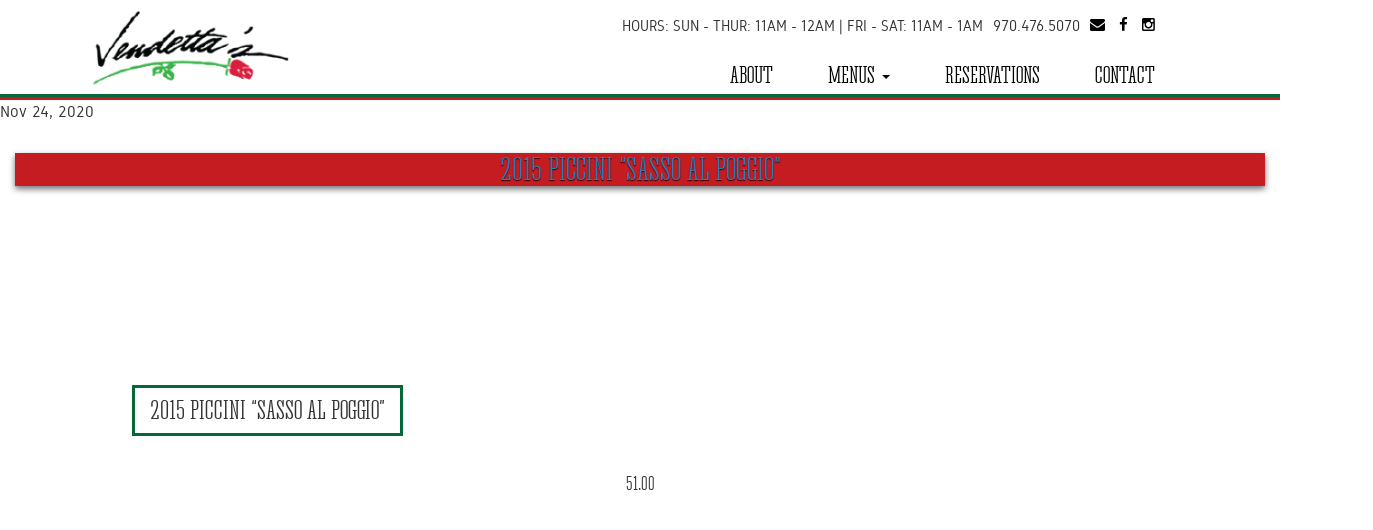

--- FILE ---
content_type: text/html; charset=UTF-8
request_url: https://vendettasvail.com/menu-item/2015-piccini-sasso-al-poggio/
body_size: 7430
content:
<!DOCTYPE html>
<html>
<head>
    <meta charset="utf-8">
    <title>2015 Piccini “Sasso al Poggio” |  Italian Restaurant Vail CO | Dining Vail CO | Italian Food Vail CO | Pizza Vail CO | Apres Ski Bar Vail CO | Entertainment Vail CO | Vendetta&#039;s 970-476-5070</title>
    <meta name="viewport" content="width=device-width, initial-scale=1.0">
    <!-- Le styles -->

    <meta name='robots' content='max-image-preview:large' />
<link rel="alternate" title="oEmbed (JSON)" type="application/json+oembed" href="https://vendettasvail.com/wp-json/oembed/1.0/embed?url=https%3A%2F%2Fvendettasvail.com%2Fmenu-item%2F2015-piccini-sasso-al-poggio%2F" />
<link rel="alternate" title="oEmbed (XML)" type="text/xml+oembed" href="https://vendettasvail.com/wp-json/oembed/1.0/embed?url=https%3A%2F%2Fvendettasvail.com%2Fmenu-item%2F2015-piccini-sasso-al-poggio%2F&#038;format=xml" />
<style id='wp-img-auto-sizes-contain-inline-css' type='text/css'>
img:is([sizes=auto i],[sizes^="auto," i]){contain-intrinsic-size:3000px 1500px}
/*# sourceURL=wp-img-auto-sizes-contain-inline-css */
</style>
<style id='wp-emoji-styles-inline-css' type='text/css'>

	img.wp-smiley, img.emoji {
		display: inline !important;
		border: none !important;
		box-shadow: none !important;
		height: 1em !important;
		width: 1em !important;
		margin: 0 0.07em !important;
		vertical-align: -0.1em !important;
		background: none !important;
		padding: 0 !important;
	}
/*# sourceURL=wp-emoji-styles-inline-css */
</style>
<link rel='stylesheet' id='contact-form-7-css' href='https://vendettasvail.com/wp-content/plugins/contact-form-7/includes/css/styles.css?ver=6.1.4' type='text/css' media='all' />
<link rel='stylesheet' id='gmdpcf-jquery-ui-css' href='https://vendettasvail.com/wp-content/plugins/date-picker-for-contact-form-7//assents/jquery-ui-themes/themes/base/jquery-ui.css?ver=1.0.0' type='text/css' media='all' />
<link rel='stylesheet' id='gmdpcf-jquery-ui-theme-css' href='https://vendettasvail.com/wp-content/plugins/date-picker-for-contact-form-7//assents/jquery-ui-themes/themes/base/theme.css?ver=1.0.0' type='text/css' media='all' />
<link rel='stylesheet' id='gmdpcf-stylee-css' href='https://vendettasvail.com/wp-content/plugins/date-picker-for-contact-form-7//assents/css/style.css?ver=1.0.0' type='text/css' media='all' />
<link rel='stylesheet' id='fdm-css-base-css' href='https://vendettasvail.com/wp-content/plugins/food-and-drink-menu/assets/css/base.css?ver=6.9' type='text/css' media='all' />
<link rel='stylesheet' id='flickity-css-css' href='https://vendettasvail.com/wp-content/themes/wpBootStrap/css/flickity.css?ver=6.9' type='text/css' media='all' />
<link rel='stylesheet' id='icons-css' href='https://vendettasvail.com/wp-content/themes/wpBootStrap/icons/style.css?ver=6.9' type='text/css' media='all' />
<link rel='stylesheet' id='bootstrap-css' href='https://vendettasvail.com/wp-content/themes/wpBootStrap/css/bootstrap.css?ver=6.9' type='text/css' media='all' />
<link rel='stylesheet' id='parent-style-css' href='https://vendettasvail.com/wp-content/themes/wpBootStrap/style.css?ver=3.2.0' type='text/css' media='all' />
<script type="text/javascript" src="https://vendettasvail.com/wp-includes/js/jquery/jquery.min.js?ver=3.7.1" id="jquery-core-js"></script>
<script type="text/javascript" src="https://vendettasvail.com/wp-includes/js/jquery/jquery-migrate.min.js?ver=3.4.1" id="jquery-migrate-js"></script>
<script type="text/javascript" src="https://vendettasvail.com/wp-content/themes/wpBootStrap/js/flickity.pkgd.min.js?ver=1" id="flickity-script-js"></script>
<link rel="https://api.w.org/" href="https://vendettasvail.com/wp-json/" /><link rel="alternate" title="JSON" type="application/json" href="https://vendettasvail.com/wp-json/wp/v2/fdm-menu-item/1211" /><link rel="EditURI" type="application/rsd+xml" title="RSD" href="https://vendettasvail.com/xmlrpc.php?rsd" />
<meta name="generator" content="WordPress 6.9" />
<link rel="canonical" href="https://vendettasvail.com/menu-item/2015-piccini-sasso-al-poggio/" />
<link rel='shortlink' href='https://vendettasvail.com/?p=1211' />
	    	<script type="text/javascript">
	    	    var ajaxurl = 'https://vendettasvail.com/wp-admin/admin-ajax.php';
	    	</script>
				<style type="text/css" id="wp-custom-css">
			.nye-btn{
	    list-style: none;
    display: block;
    background-color: rgba(196, 28, 32, 0.74);
    padding: 5px 25px 5px 25px;
    font-size: 24px;
    font-family: corkiregular;
    color: #fff;
    text-transform: uppercase;
    margin-top: 20px;
    text-shadow: 0 1px 1px rgba(0, 0, 0, 0.81);
    -webkit-box-shadow: 2px 5px 10px 1px RGBA(0, 0, 0, 0.48);
    box-shadow: 2px 5px 10px 1px RGBA(0, 0, 0, 0.48);
	max-width:250px;
	margin:auto;
	display:relative;
	margin-top:20px
}
.nye-btn:hover{
color:#fff;
	opacity:.8
}
@media screen and (min-width: 768px) {
     .menu-footer{
        max-width: 700px;
    }
}
@media screen and (min-width: 992px) {
     .menu-footer {
        max-width: 760px;
    }
}

@media screen and (min-width: 1200px) {
    .menu-footer {
        max-width: 1016px;
    }
}

.home-content{
	display:flex
}

#ot-widget-container11{
	max-height:200px
}
#ot-widget-container12{
	    display: flex;
    align-items: center;
    justify-content: center;
}
	.wide-res{
		display:none;
	}
	.tall-res{
		display:flex;
	}

@media screen and (min-width:1700px){
	.wide-res{
		display:flex;
	}
	.tall-res{
		display:none
	}
}		</style>
		    <!-- HTML5 shim and Respond.js for IE8 support of HTML5 elements and media queries -->
    <!-- WARNING: Respond.js doesn't work if you view the page via file:// --> <!--[if lt IE 9]>
    <script src="https://oss.maxcdn.com/html5shiv/3.7.2/html5shiv.min.js"></script>
    <script src="https://oss.maxcdn.com/respond/1.4.2/respond.min.js"></script> <![endif]-->
    <script src="https://cdn.jsdelivr.net/npm/js-cookie@2/src/js.cookie.min.js"></script>
     <!--This block is for customizer style links format as below-->
        <!-- Put inline styles here that you have set in the customizer -->
  </head>
<!-- Google tag (gtag.js) -->
<script async src="https://www.googletagmanager.com/gtag/js?id=G-ZPQQ0RDL12"></script>
<script>
  window.dataLayer = window.dataLayer || [];
  function gtag(){dataLayer.push(arguments);}
  gtag('js', new Date());

  gtag('config', 'G-ZPQQ0RDL12');
</script>
<body>
  <div class="navbar navbar-default">
      <div class="comfortLinks_wrapper no-margin"><ul class="comfortNav no-margin"><li class="moveForMobile hours-copy"> Hours: Sun - Thur: 11am - 12am | Fri - Sat: 11am - 1am</li><li class="contact-info hidden-sm hidden-xs">970.476.5070</li><li class="inline hidden-md hidden-lg"><a href="tel:970.476.5070" target="_blank"> <span style="font-size:40px;" class="icon-phone"></span></a></li><li class="moveForMobile newsletter-icon"><a data-toggle="modal" data-target="#newsletter-modal" href="#" target="_blank"><span class="icon-envelope"></span></a></li><li class="moveForMobile facebook-icon"><a href="https://www.facebook.com/pg/vendettasvail/about/" target="_blank"> <span class="icon-facebook"></span></a></li><li class="moveForMobile instagram-icon"><a href="https://www.instagram.com/vendettasvail/" target="_blank"> <span class="icon-instagram"></span></a></li></ul></div>      <div class="container-fluid">
    	    <div class="navbar-header">
                <button type="button" class="navbar-toggle collapsed" data-toggle="collapse" data-target="#navbar-collapse" aria-expanded="false" aria-controls="#navbar-collapse">
                    <span class="sr-only">Toggle</span>
                    <span class="icon-bar"></span>
                    <span class="icon-bar"></span>
                    <span class="icon-bar"></span>
                </button>
                    <div class="navbar-brand">
                        <a href="https://vendettasvail.com/" title="Italian Restaurant Vail CO | Dining Vail CO | Italian Food Vail CO | Pizza Vail CO | Apres Ski Bar Vail CO | Entertainment Vail CO | Vendetta&#039;s 970-476-5070" rel="home"><img class="img-responsive" src="https://vendettasvail.com/wp-content/uploads/2016/04/Vendettas.png" alt="Logo"/></a>
                    </div>
            </div>
            <div  id="navbar-collapse" class="collapse navbar-collapse">
                <ul class="foodMenu-nav visible-xs">
<!--                    <a href="http://vendettasvail.com/news-years-eve/"><li class="visible-xs">NYE</li></a>-->
	                <a href="/pizza/"><li class="visible-xs">Pizza</li></a>
                   <a href="/lunch/"><li class="visible-xs">Lunch</li></a>
                    <a href="/dinner/"><li class="visible-xs">Dinner</li></a></ul>
                    <ul id="menu-main-nav" class="nav navbar-nav"><li id="menu-item-16" class="menu-item menu-item-type-post_type menu-item-object-page menu-item-16"><a href="https://vendettasvail.com/about/">About</a></li>
<li id="menu-item-56" class="hidden-xs menu-item menu-item-type-post_type menu-item-object-page menu-item-has-children dropdown menu-item-56"><a href="https://vendettasvail.com/pizza/" class="dropdown-toggle" data-toggle="dropdown">Menus <span class="caret"></span></a>
<ul class="dropdown-menu depth_0">
	<li id="menu-item-981" class="menu-item menu-item-type-post_type menu-item-object-page menu-item-981"><a href="https://vendettasvail.com/menus/lunch/">Lunch</a></li>
	<li id="menu-item-1952" class="menu-item menu-item-type-post_type menu-item-object-page menu-item-1952"><a href="https://vendettasvail.com/menus/dinner/">Dinner</a></li>
	<li id="menu-item-635" class="menu-item menu-item-type-post_type menu-item-object-page menu-item-635"><a href="https://vendettasvail.com/pizza/">Pizza</a></li>
</ul>
</li>
<li id="menu-item-1977" class="menu-item menu-item-type-post_type menu-item-object-page menu-item-1977"><a href="https://vendettasvail.com/reservations/">Reservations</a></li>
<li id="menu-item-17" class="menu-item menu-item-type-post_type menu-item-object-page menu-item-17"><a href="https://vendettasvail.com/contact/">Contact</a></li>
</ul>                <ul class="hidden-sm hidden-md hidden-lg mobileSocial"></ul>
            </div><!--/.nav-collapse -->
        </div>
    </div>

  <div class="container-fluid">

<div class="row">
	<div class="col-xs-12">
		<div class="row">
			<div class="no-padding-sides inner-page-header col-xs-12">
							</div>
		</div>
		<div class="row">
			<div class="inner-bottom-content col-xs-12"> 
				<div class="row blogPost">	
												<p class="blog-date-wrapper">Nov 24, 2020</p>
					<div class="col-xs-12">
						<h2><a href="https://vendettasvail.com/menu-item/2015-piccini-sasso-al-poggio/">2015 Piccini “Sasso al Poggio”</a></h2>
						<p>	  	<style></style><div id="fdm-menu-1" class="fdm-menu fdm-menu-item"><br />
<br />
		<div class="fdm-item fdm-item-has-price"><br />
	<br />
		<br />
		<div class="fdm-item-panel" data-price="51"><br />
<br />
			<p class="fdm-item-title">2015 Piccini “Sasso al Poggio”</p><div class="fdm-item-price-wrapper" data-min_price='1000000' data-max_price='0'><br />
			<div class="fdm-item-price">51.00</div><br />
	</div><br />
<br />
			<div class="clearfix"></div><br />
		</div><br />
<br />
		<br />
		</div><br />
	<br />
<br />
</div><br />
</p>
						<hr>
					</div>
											
				</div>
			</div>
		</div>



	</div>
</div>


</div> <!-- /container -->
<div class="scroll-top"><a href="#"><span class="glyphicon glyphicon-upload"></span></a></div>
      <footer>
          <div class="container-fluid">
              <div class="row widgets">
                  <div class="col-xs-12 col-sm-8 col-md-6 copyright">
                      <p class="">Vendetta's | 291 Bridge Street, <br class="visible-xs"/>Vail CO 81658</p>
                      <p>© 2015 - 2026 &nbsp Vendetta's Italian Restaurant. All Rights Reserved. &nbsp Design By<a href="http://avidonline.com/" target="_blank">&nbsp;<img onmouseout="this.src='/wp-content/themes/wpBootStrap/images/Avid_yellow_footer_logo.png';" onmouseover="this.src='/wp-content/themes/wpBootStrap/images/avid.png';" alt="Avid Design" src="/wp-content/themes/wpBootStrap/images/Avid_yellow_footer_logo.png" style="vertical-align:middle;border:0;" id="avidMark" /></a></p>
                  </div>
                  <div class="col-xs-12 col-sm-4 col-md-6">
                      <script>(function() {
	window.mc4wp = window.mc4wp || {
		listeners: [],
		forms: {
			on: function(evt, cb) {
				window.mc4wp.listeners.push(
					{
						event   : evt,
						callback: cb
					}
				);
			}
		}
	}
})();
</script><!-- Mailchimp for WordPress v4.10.9 - https://wordpress.org/plugins/mailchimp-for-wp/ --><form id="mc4wp-form-1" class="mc4wp-form mc4wp-form-281" method="post" data-id="281" data-name="" ><div class="mc4wp-form-fields"><p class="email-input">
    <label>NEWSLETTER</label>
	<input type="email" name="EMAIL" placeholder="Your email address" required />
</p>

<p>
	<input class="submit" type="submit" value="Submit"/>
</p></div><label style="display: none !important;">Leave this field empty if you're human: <input type="text" name="_mc4wp_honeypot" value="" tabindex="-1" autocomplete="off" /></label><input type="hidden" name="_mc4wp_timestamp" value="1769018015" /><input type="hidden" name="_mc4wp_form_id" value="281" /><input type="hidden" name="_mc4wp_form_element_id" value="mc4wp-form-1" /><div class="mc4wp-response"></div></form><!-- / Mailchimp for WordPress Plugin -->                  </div>
              </div>
    	  </div>
          <div id="newsletter-modal" class="modal fade">
              <div class="modal-dialog">
                  <div class="modal-content">
                      <div class="modal-header">
                          <div class="modal-body">
                              <a href="#" class="mailchimpClose" data-dismiss="modal">Close&nbsp<span class="glyphicon glyphicon-minus-sign"></span></a>
                              <!-- Begin MailChimp Signup Form -->
                              <link href="//cdn-images.mailchimp.com/embedcode/classic-10_7.css" rel="stylesheet" type="text/css">
                              <style type="text/css">
                                  #mc_embed_signup{background:#fff; clear:left; font:14px Helvetica,Arial,sans-serif; }
                                  /* Add your own MailChimp form style overrides in your site stylesheet or in this style block.
                                     We recommend moving this block and the preceding CSS link to the HEAD of your HTML file. */
                              </style>
                              <div id="mc_embed_signup">
                                  <form action="//vendettasvail.us13.list-manage.com/subscribe/post?u=5b296a28771ce57c0346ba380&amp;id=77b0f6353d" method="post" id="mc-embedded-subscribe-form" name="mc-embedded-subscribe-form" class="validate" target="_blank" novalidate>
                                      <div id="mc_embed_signup_scroll">
                                          <h2>Sign up Newsletter</h2>
                                          <div class="indicates-required"><span class="asterisk">*</span> indicates required</div>
                                          <div class="mc-field-group">
                                              <label for="mce-EMAIL">Email Address  <span class="asterisk">*</span>
                                              </label>
                                              <input type="email" value="" name="EMAIL" class="required email" id="mce-EMAIL">
                                          </div>
                                          <div class="mc-field-group">
                                              <label for="mce-FNAME">First Name </label>
                                              <input type="text" value="" name="FNAME" class="" id="mce-FNAME">
                                          </div>
                                          <div class="mc-field-group">
                                              <label for="mce-LNAME">Last Name </label>
                                              <input type="text" value="" name="LNAME" class="" id="mce-LNAME">
                                          </div>
                                          <div id="mce-responses" class="clear">
                                              <div class="response" id="mce-error-response" style="display:none"></div>
                                              <div class="response" id="mce-success-response" style="display:none"></div>
                                          </div>    <!-- real people should not fill this in and expect good things - do not remove this or risk form bot signups-->
                                          <div style="position: absolute; left: -5000px;" aria-hidden="true"><input type="text" name="b_5b296a28771ce57c0346ba380_77b0f6353d" tabindex="-1" value=""></div>
                                          <div class="clear"><input type="submit" value="Subscribe" name="subscribe" id="mc-embedded-subscribe" class="button"></div>
                                      </div>
                                  </form>
                              </div>

                              <!--End mc_embed_signup-->
                          </div>
                          <div class="modal-footer">
                          </div>
                      </div><!-- /.modal-content -->
                  </div><!-- /.modal-dialog -->
              </div><!-- /.modal -->
          </div>
      </footer>

<!-- Le javascript  ==================================================
scripts are enqued through functions.php
-->

<script type="speculationrules">
{"prefetch":[{"source":"document","where":{"and":[{"href_matches":"/*"},{"not":{"href_matches":["/wp-*.php","/wp-admin/*","/wp-content/uploads/*","/wp-content/*","/wp-content/plugins/*","/wp-content/themes/wpBootStrap/*","/*\\?(.+)"]}},{"not":{"selector_matches":"a[rel~=\"nofollow\"]"}},{"not":{"selector_matches":".no-prefetch, .no-prefetch a"}}]},"eagerness":"conservative"}]}
</script>
<script>(function() {function maybePrefixUrlField () {
  const value = this.value.trim()
  if (value !== '' && value.indexOf('http') !== 0) {
    this.value = 'http://' + value
  }
}

const urlFields = document.querySelectorAll('.mc4wp-form input[type="url"]')
for (let j = 0; j < urlFields.length; j++) {
  urlFields[j].addEventListener('blur', maybePrefixUrlField)
}
})();</script><script type="text/javascript" src="https://vendettasvail.com/wp-includes/js/dist/hooks.min.js?ver=dd5603f07f9220ed27f1" id="wp-hooks-js"></script>
<script type="text/javascript" src="https://vendettasvail.com/wp-includes/js/dist/i18n.min.js?ver=c26c3dc7bed366793375" id="wp-i18n-js"></script>
<script type="text/javascript" id="wp-i18n-js-after">
/* <![CDATA[ */
wp.i18n.setLocaleData( { 'text direction\u0004ltr': [ 'ltr' ] } );
//# sourceURL=wp-i18n-js-after
/* ]]> */
</script>
<script type="text/javascript" src="https://vendettasvail.com/wp-content/plugins/contact-form-7/includes/swv/js/index.js?ver=6.1.4" id="swv-js"></script>
<script type="text/javascript" id="contact-form-7-js-before">
/* <![CDATA[ */
var wpcf7 = {
    "api": {
        "root": "https:\/\/vendettasvail.com\/wp-json\/",
        "namespace": "contact-form-7\/v1"
    }
};
//# sourceURL=contact-form-7-js-before
/* ]]> */
</script>
<script type="text/javascript" src="https://vendettasvail.com/wp-content/plugins/contact-form-7/includes/js/index.js?ver=6.1.4" id="contact-form-7-js"></script>
<script type="text/javascript" src="https://vendettasvail.com/wp-includes/js/jquery/ui/core.min.js?ver=1.13.3" id="jquery-ui-core-js"></script>
<script type="text/javascript" src="https://vendettasvail.com/wp-includes/js/jquery/ui/datepicker.min.js?ver=1.13.3" id="jquery-ui-datepicker-js"></script>
<script type="text/javascript" id="jquery-ui-datepicker-js-after">
/* <![CDATA[ */
jQuery(function(jQuery){jQuery.datepicker.setDefaults({"closeText":"Close","currentText":"Today","monthNames":["January","February","March","April","May","June","July","August","September","October","November","December"],"monthNamesShort":["Jan","Feb","Mar","Apr","May","Jun","Jul","Aug","Sep","Oct","Nov","Dec"],"nextText":"Next","prevText":"Previous","dayNames":["Sunday","Monday","Tuesday","Wednesday","Thursday","Friday","Saturday"],"dayNamesShort":["Sun","Mon","Tue","Wed","Thu","Fri","Sat"],"dayNamesMin":["S","M","T","W","T","F","S"],"dateFormat":"MM d, yy","firstDay":1,"isRTL":false});});
//# sourceURL=jquery-ui-datepicker-js-after
/* ]]> */
</script>
<script type="text/javascript" src="https://vendettasvail.com/wp-content/plugins/date-picker-for-contact-form-7//assents/js/script.js?ver=1.0.0" id="gmdpcf-scirpt-js"></script>
<script type="text/javascript" src="https://vendettasvail.com/wp-includes/js/jquery/ui/effect.min.js?ver=1.13.3" id="jquery-effects-core-js"></script>
<script type="text/javascript" src="https://vendettasvail.com/wp-includes/js/jquery/ui/effect-fade.min.js?ver=1.13.3" id="jquery-effects-fade-js"></script>
<script type="text/javascript" src="https://vendettasvail.com/wp-content/themes/wpBootStrap/js/bootstrap.js" id="bootstrapJS-js"></script>
<script type="text/javascript" src="https://vendettasvail.com/wp-content/themes/wpBootStrap/js/jquery.scrollTo.js" id="scrollTO-script-js"></script>
<script type="text/javascript" src="https://vendettasvail.com/wp-content/themes/wpBootStrap/js/main.js?ver=1.6" id="custom-script-js"></script>
<script type="text/javascript" src="https://www.google.com/recaptcha/api.js?render=6LcqYoEUAAAAAOLHdOTA68p2uwWwSytqWpaA3otm&amp;ver=3.0" id="google-recaptcha-js"></script>
<script type="text/javascript" src="https://vendettasvail.com/wp-includes/js/dist/vendor/wp-polyfill.min.js?ver=3.15.0" id="wp-polyfill-js"></script>
<script type="text/javascript" id="wpcf7-recaptcha-js-before">
/* <![CDATA[ */
var wpcf7_recaptcha = {
    "sitekey": "6LcqYoEUAAAAAOLHdOTA68p2uwWwSytqWpaA3otm",
    "actions": {
        "homepage": "homepage",
        "contactform": "contactform"
    }
};
//# sourceURL=wpcf7-recaptcha-js-before
/* ]]> */
</script>
<script type="text/javascript" src="https://vendettasvail.com/wp-content/plugins/contact-form-7/modules/recaptcha/index.js?ver=6.1.4" id="wpcf7-recaptcha-js"></script>
<script type="text/javascript" src="https://vendettasvail.com/wp-content/plugins/food-and-drink-menu/assets/js/base.js?ver=2.4.22" id="fdm-js-base-js"></script>
<script type="text/javascript" defer src="https://vendettasvail.com/wp-content/plugins/mailchimp-for-wp/assets/js/forms.js?ver=4.10.9" id="mc4wp-forms-api-js"></script>
<script id="wp-emoji-settings" type="application/json">
{"baseUrl":"https://s.w.org/images/core/emoji/17.0.2/72x72/","ext":".png","svgUrl":"https://s.w.org/images/core/emoji/17.0.2/svg/","svgExt":".svg","source":{"concatemoji":"https://vendettasvail.com/wp-includes/js/wp-emoji-release.min.js?ver=6.9"}}
</script>
<script type="module">
/* <![CDATA[ */
/*! This file is auto-generated */
const a=JSON.parse(document.getElementById("wp-emoji-settings").textContent),o=(window._wpemojiSettings=a,"wpEmojiSettingsSupports"),s=["flag","emoji"];function i(e){try{var t={supportTests:e,timestamp:(new Date).valueOf()};sessionStorage.setItem(o,JSON.stringify(t))}catch(e){}}function c(e,t,n){e.clearRect(0,0,e.canvas.width,e.canvas.height),e.fillText(t,0,0);t=new Uint32Array(e.getImageData(0,0,e.canvas.width,e.canvas.height).data);e.clearRect(0,0,e.canvas.width,e.canvas.height),e.fillText(n,0,0);const a=new Uint32Array(e.getImageData(0,0,e.canvas.width,e.canvas.height).data);return t.every((e,t)=>e===a[t])}function p(e,t){e.clearRect(0,0,e.canvas.width,e.canvas.height),e.fillText(t,0,0);var n=e.getImageData(16,16,1,1);for(let e=0;e<n.data.length;e++)if(0!==n.data[e])return!1;return!0}function u(e,t,n,a){switch(t){case"flag":return n(e,"\ud83c\udff3\ufe0f\u200d\u26a7\ufe0f","\ud83c\udff3\ufe0f\u200b\u26a7\ufe0f")?!1:!n(e,"\ud83c\udde8\ud83c\uddf6","\ud83c\udde8\u200b\ud83c\uddf6")&&!n(e,"\ud83c\udff4\udb40\udc67\udb40\udc62\udb40\udc65\udb40\udc6e\udb40\udc67\udb40\udc7f","\ud83c\udff4\u200b\udb40\udc67\u200b\udb40\udc62\u200b\udb40\udc65\u200b\udb40\udc6e\u200b\udb40\udc67\u200b\udb40\udc7f");case"emoji":return!a(e,"\ud83e\u1fac8")}return!1}function f(e,t,n,a){let r;const o=(r="undefined"!=typeof WorkerGlobalScope&&self instanceof WorkerGlobalScope?new OffscreenCanvas(300,150):document.createElement("canvas")).getContext("2d",{willReadFrequently:!0}),s=(o.textBaseline="top",o.font="600 32px Arial",{});return e.forEach(e=>{s[e]=t(o,e,n,a)}),s}function r(e){var t=document.createElement("script");t.src=e,t.defer=!0,document.head.appendChild(t)}a.supports={everything:!0,everythingExceptFlag:!0},new Promise(t=>{let n=function(){try{var e=JSON.parse(sessionStorage.getItem(o));if("object"==typeof e&&"number"==typeof e.timestamp&&(new Date).valueOf()<e.timestamp+604800&&"object"==typeof e.supportTests)return e.supportTests}catch(e){}return null}();if(!n){if("undefined"!=typeof Worker&&"undefined"!=typeof OffscreenCanvas&&"undefined"!=typeof URL&&URL.createObjectURL&&"undefined"!=typeof Blob)try{var e="postMessage("+f.toString()+"("+[JSON.stringify(s),u.toString(),c.toString(),p.toString()].join(",")+"));",a=new Blob([e],{type:"text/javascript"});const r=new Worker(URL.createObjectURL(a),{name:"wpTestEmojiSupports"});return void(r.onmessage=e=>{i(n=e.data),r.terminate(),t(n)})}catch(e){}i(n=f(s,u,c,p))}t(n)}).then(e=>{for(const n in e)a.supports[n]=e[n],a.supports.everything=a.supports.everything&&a.supports[n],"flag"!==n&&(a.supports.everythingExceptFlag=a.supports.everythingExceptFlag&&a.supports[n]);var t;a.supports.everythingExceptFlag=a.supports.everythingExceptFlag&&!a.supports.flag,a.supports.everything||((t=a.source||{}).concatemoji?r(t.concatemoji):t.wpemoji&&t.twemoji&&(r(t.twemoji),r(t.wpemoji)))});
//# sourceURL=https://vendettasvail.com/wp-includes/js/wp-emoji-loader.min.js
/* ]]> */
</script>



  </body>
</html>

--- FILE ---
content_type: text/html; charset=utf-8
request_url: https://www.google.com/recaptcha/api2/anchor?ar=1&k=6LcqYoEUAAAAAOLHdOTA68p2uwWwSytqWpaA3otm&co=aHR0cHM6Ly92ZW5kZXR0YXN2YWlsLmNvbTo0NDM.&hl=en&v=PoyoqOPhxBO7pBk68S4YbpHZ&size=invisible&anchor-ms=20000&execute-ms=30000&cb=yqrio9otomrx
body_size: 48446
content:
<!DOCTYPE HTML><html dir="ltr" lang="en"><head><meta http-equiv="Content-Type" content="text/html; charset=UTF-8">
<meta http-equiv="X-UA-Compatible" content="IE=edge">
<title>reCAPTCHA</title>
<style type="text/css">
/* cyrillic-ext */
@font-face {
  font-family: 'Roboto';
  font-style: normal;
  font-weight: 400;
  font-stretch: 100%;
  src: url(//fonts.gstatic.com/s/roboto/v48/KFO7CnqEu92Fr1ME7kSn66aGLdTylUAMa3GUBHMdazTgWw.woff2) format('woff2');
  unicode-range: U+0460-052F, U+1C80-1C8A, U+20B4, U+2DE0-2DFF, U+A640-A69F, U+FE2E-FE2F;
}
/* cyrillic */
@font-face {
  font-family: 'Roboto';
  font-style: normal;
  font-weight: 400;
  font-stretch: 100%;
  src: url(//fonts.gstatic.com/s/roboto/v48/KFO7CnqEu92Fr1ME7kSn66aGLdTylUAMa3iUBHMdazTgWw.woff2) format('woff2');
  unicode-range: U+0301, U+0400-045F, U+0490-0491, U+04B0-04B1, U+2116;
}
/* greek-ext */
@font-face {
  font-family: 'Roboto';
  font-style: normal;
  font-weight: 400;
  font-stretch: 100%;
  src: url(//fonts.gstatic.com/s/roboto/v48/KFO7CnqEu92Fr1ME7kSn66aGLdTylUAMa3CUBHMdazTgWw.woff2) format('woff2');
  unicode-range: U+1F00-1FFF;
}
/* greek */
@font-face {
  font-family: 'Roboto';
  font-style: normal;
  font-weight: 400;
  font-stretch: 100%;
  src: url(//fonts.gstatic.com/s/roboto/v48/KFO7CnqEu92Fr1ME7kSn66aGLdTylUAMa3-UBHMdazTgWw.woff2) format('woff2');
  unicode-range: U+0370-0377, U+037A-037F, U+0384-038A, U+038C, U+038E-03A1, U+03A3-03FF;
}
/* math */
@font-face {
  font-family: 'Roboto';
  font-style: normal;
  font-weight: 400;
  font-stretch: 100%;
  src: url(//fonts.gstatic.com/s/roboto/v48/KFO7CnqEu92Fr1ME7kSn66aGLdTylUAMawCUBHMdazTgWw.woff2) format('woff2');
  unicode-range: U+0302-0303, U+0305, U+0307-0308, U+0310, U+0312, U+0315, U+031A, U+0326-0327, U+032C, U+032F-0330, U+0332-0333, U+0338, U+033A, U+0346, U+034D, U+0391-03A1, U+03A3-03A9, U+03B1-03C9, U+03D1, U+03D5-03D6, U+03F0-03F1, U+03F4-03F5, U+2016-2017, U+2034-2038, U+203C, U+2040, U+2043, U+2047, U+2050, U+2057, U+205F, U+2070-2071, U+2074-208E, U+2090-209C, U+20D0-20DC, U+20E1, U+20E5-20EF, U+2100-2112, U+2114-2115, U+2117-2121, U+2123-214F, U+2190, U+2192, U+2194-21AE, U+21B0-21E5, U+21F1-21F2, U+21F4-2211, U+2213-2214, U+2216-22FF, U+2308-230B, U+2310, U+2319, U+231C-2321, U+2336-237A, U+237C, U+2395, U+239B-23B7, U+23D0, U+23DC-23E1, U+2474-2475, U+25AF, U+25B3, U+25B7, U+25BD, U+25C1, U+25CA, U+25CC, U+25FB, U+266D-266F, U+27C0-27FF, U+2900-2AFF, U+2B0E-2B11, U+2B30-2B4C, U+2BFE, U+3030, U+FF5B, U+FF5D, U+1D400-1D7FF, U+1EE00-1EEFF;
}
/* symbols */
@font-face {
  font-family: 'Roboto';
  font-style: normal;
  font-weight: 400;
  font-stretch: 100%;
  src: url(//fonts.gstatic.com/s/roboto/v48/KFO7CnqEu92Fr1ME7kSn66aGLdTylUAMaxKUBHMdazTgWw.woff2) format('woff2');
  unicode-range: U+0001-000C, U+000E-001F, U+007F-009F, U+20DD-20E0, U+20E2-20E4, U+2150-218F, U+2190, U+2192, U+2194-2199, U+21AF, U+21E6-21F0, U+21F3, U+2218-2219, U+2299, U+22C4-22C6, U+2300-243F, U+2440-244A, U+2460-24FF, U+25A0-27BF, U+2800-28FF, U+2921-2922, U+2981, U+29BF, U+29EB, U+2B00-2BFF, U+4DC0-4DFF, U+FFF9-FFFB, U+10140-1018E, U+10190-1019C, U+101A0, U+101D0-101FD, U+102E0-102FB, U+10E60-10E7E, U+1D2C0-1D2D3, U+1D2E0-1D37F, U+1F000-1F0FF, U+1F100-1F1AD, U+1F1E6-1F1FF, U+1F30D-1F30F, U+1F315, U+1F31C, U+1F31E, U+1F320-1F32C, U+1F336, U+1F378, U+1F37D, U+1F382, U+1F393-1F39F, U+1F3A7-1F3A8, U+1F3AC-1F3AF, U+1F3C2, U+1F3C4-1F3C6, U+1F3CA-1F3CE, U+1F3D4-1F3E0, U+1F3ED, U+1F3F1-1F3F3, U+1F3F5-1F3F7, U+1F408, U+1F415, U+1F41F, U+1F426, U+1F43F, U+1F441-1F442, U+1F444, U+1F446-1F449, U+1F44C-1F44E, U+1F453, U+1F46A, U+1F47D, U+1F4A3, U+1F4B0, U+1F4B3, U+1F4B9, U+1F4BB, U+1F4BF, U+1F4C8-1F4CB, U+1F4D6, U+1F4DA, U+1F4DF, U+1F4E3-1F4E6, U+1F4EA-1F4ED, U+1F4F7, U+1F4F9-1F4FB, U+1F4FD-1F4FE, U+1F503, U+1F507-1F50B, U+1F50D, U+1F512-1F513, U+1F53E-1F54A, U+1F54F-1F5FA, U+1F610, U+1F650-1F67F, U+1F687, U+1F68D, U+1F691, U+1F694, U+1F698, U+1F6AD, U+1F6B2, U+1F6B9-1F6BA, U+1F6BC, U+1F6C6-1F6CF, U+1F6D3-1F6D7, U+1F6E0-1F6EA, U+1F6F0-1F6F3, U+1F6F7-1F6FC, U+1F700-1F7FF, U+1F800-1F80B, U+1F810-1F847, U+1F850-1F859, U+1F860-1F887, U+1F890-1F8AD, U+1F8B0-1F8BB, U+1F8C0-1F8C1, U+1F900-1F90B, U+1F93B, U+1F946, U+1F984, U+1F996, U+1F9E9, U+1FA00-1FA6F, U+1FA70-1FA7C, U+1FA80-1FA89, U+1FA8F-1FAC6, U+1FACE-1FADC, U+1FADF-1FAE9, U+1FAF0-1FAF8, U+1FB00-1FBFF;
}
/* vietnamese */
@font-face {
  font-family: 'Roboto';
  font-style: normal;
  font-weight: 400;
  font-stretch: 100%;
  src: url(//fonts.gstatic.com/s/roboto/v48/KFO7CnqEu92Fr1ME7kSn66aGLdTylUAMa3OUBHMdazTgWw.woff2) format('woff2');
  unicode-range: U+0102-0103, U+0110-0111, U+0128-0129, U+0168-0169, U+01A0-01A1, U+01AF-01B0, U+0300-0301, U+0303-0304, U+0308-0309, U+0323, U+0329, U+1EA0-1EF9, U+20AB;
}
/* latin-ext */
@font-face {
  font-family: 'Roboto';
  font-style: normal;
  font-weight: 400;
  font-stretch: 100%;
  src: url(//fonts.gstatic.com/s/roboto/v48/KFO7CnqEu92Fr1ME7kSn66aGLdTylUAMa3KUBHMdazTgWw.woff2) format('woff2');
  unicode-range: U+0100-02BA, U+02BD-02C5, U+02C7-02CC, U+02CE-02D7, U+02DD-02FF, U+0304, U+0308, U+0329, U+1D00-1DBF, U+1E00-1E9F, U+1EF2-1EFF, U+2020, U+20A0-20AB, U+20AD-20C0, U+2113, U+2C60-2C7F, U+A720-A7FF;
}
/* latin */
@font-face {
  font-family: 'Roboto';
  font-style: normal;
  font-weight: 400;
  font-stretch: 100%;
  src: url(//fonts.gstatic.com/s/roboto/v48/KFO7CnqEu92Fr1ME7kSn66aGLdTylUAMa3yUBHMdazQ.woff2) format('woff2');
  unicode-range: U+0000-00FF, U+0131, U+0152-0153, U+02BB-02BC, U+02C6, U+02DA, U+02DC, U+0304, U+0308, U+0329, U+2000-206F, U+20AC, U+2122, U+2191, U+2193, U+2212, U+2215, U+FEFF, U+FFFD;
}
/* cyrillic-ext */
@font-face {
  font-family: 'Roboto';
  font-style: normal;
  font-weight: 500;
  font-stretch: 100%;
  src: url(//fonts.gstatic.com/s/roboto/v48/KFO7CnqEu92Fr1ME7kSn66aGLdTylUAMa3GUBHMdazTgWw.woff2) format('woff2');
  unicode-range: U+0460-052F, U+1C80-1C8A, U+20B4, U+2DE0-2DFF, U+A640-A69F, U+FE2E-FE2F;
}
/* cyrillic */
@font-face {
  font-family: 'Roboto';
  font-style: normal;
  font-weight: 500;
  font-stretch: 100%;
  src: url(//fonts.gstatic.com/s/roboto/v48/KFO7CnqEu92Fr1ME7kSn66aGLdTylUAMa3iUBHMdazTgWw.woff2) format('woff2');
  unicode-range: U+0301, U+0400-045F, U+0490-0491, U+04B0-04B1, U+2116;
}
/* greek-ext */
@font-face {
  font-family: 'Roboto';
  font-style: normal;
  font-weight: 500;
  font-stretch: 100%;
  src: url(//fonts.gstatic.com/s/roboto/v48/KFO7CnqEu92Fr1ME7kSn66aGLdTylUAMa3CUBHMdazTgWw.woff2) format('woff2');
  unicode-range: U+1F00-1FFF;
}
/* greek */
@font-face {
  font-family: 'Roboto';
  font-style: normal;
  font-weight: 500;
  font-stretch: 100%;
  src: url(//fonts.gstatic.com/s/roboto/v48/KFO7CnqEu92Fr1ME7kSn66aGLdTylUAMa3-UBHMdazTgWw.woff2) format('woff2');
  unicode-range: U+0370-0377, U+037A-037F, U+0384-038A, U+038C, U+038E-03A1, U+03A3-03FF;
}
/* math */
@font-face {
  font-family: 'Roboto';
  font-style: normal;
  font-weight: 500;
  font-stretch: 100%;
  src: url(//fonts.gstatic.com/s/roboto/v48/KFO7CnqEu92Fr1ME7kSn66aGLdTylUAMawCUBHMdazTgWw.woff2) format('woff2');
  unicode-range: U+0302-0303, U+0305, U+0307-0308, U+0310, U+0312, U+0315, U+031A, U+0326-0327, U+032C, U+032F-0330, U+0332-0333, U+0338, U+033A, U+0346, U+034D, U+0391-03A1, U+03A3-03A9, U+03B1-03C9, U+03D1, U+03D5-03D6, U+03F0-03F1, U+03F4-03F5, U+2016-2017, U+2034-2038, U+203C, U+2040, U+2043, U+2047, U+2050, U+2057, U+205F, U+2070-2071, U+2074-208E, U+2090-209C, U+20D0-20DC, U+20E1, U+20E5-20EF, U+2100-2112, U+2114-2115, U+2117-2121, U+2123-214F, U+2190, U+2192, U+2194-21AE, U+21B0-21E5, U+21F1-21F2, U+21F4-2211, U+2213-2214, U+2216-22FF, U+2308-230B, U+2310, U+2319, U+231C-2321, U+2336-237A, U+237C, U+2395, U+239B-23B7, U+23D0, U+23DC-23E1, U+2474-2475, U+25AF, U+25B3, U+25B7, U+25BD, U+25C1, U+25CA, U+25CC, U+25FB, U+266D-266F, U+27C0-27FF, U+2900-2AFF, U+2B0E-2B11, U+2B30-2B4C, U+2BFE, U+3030, U+FF5B, U+FF5D, U+1D400-1D7FF, U+1EE00-1EEFF;
}
/* symbols */
@font-face {
  font-family: 'Roboto';
  font-style: normal;
  font-weight: 500;
  font-stretch: 100%;
  src: url(//fonts.gstatic.com/s/roboto/v48/KFO7CnqEu92Fr1ME7kSn66aGLdTylUAMaxKUBHMdazTgWw.woff2) format('woff2');
  unicode-range: U+0001-000C, U+000E-001F, U+007F-009F, U+20DD-20E0, U+20E2-20E4, U+2150-218F, U+2190, U+2192, U+2194-2199, U+21AF, U+21E6-21F0, U+21F3, U+2218-2219, U+2299, U+22C4-22C6, U+2300-243F, U+2440-244A, U+2460-24FF, U+25A0-27BF, U+2800-28FF, U+2921-2922, U+2981, U+29BF, U+29EB, U+2B00-2BFF, U+4DC0-4DFF, U+FFF9-FFFB, U+10140-1018E, U+10190-1019C, U+101A0, U+101D0-101FD, U+102E0-102FB, U+10E60-10E7E, U+1D2C0-1D2D3, U+1D2E0-1D37F, U+1F000-1F0FF, U+1F100-1F1AD, U+1F1E6-1F1FF, U+1F30D-1F30F, U+1F315, U+1F31C, U+1F31E, U+1F320-1F32C, U+1F336, U+1F378, U+1F37D, U+1F382, U+1F393-1F39F, U+1F3A7-1F3A8, U+1F3AC-1F3AF, U+1F3C2, U+1F3C4-1F3C6, U+1F3CA-1F3CE, U+1F3D4-1F3E0, U+1F3ED, U+1F3F1-1F3F3, U+1F3F5-1F3F7, U+1F408, U+1F415, U+1F41F, U+1F426, U+1F43F, U+1F441-1F442, U+1F444, U+1F446-1F449, U+1F44C-1F44E, U+1F453, U+1F46A, U+1F47D, U+1F4A3, U+1F4B0, U+1F4B3, U+1F4B9, U+1F4BB, U+1F4BF, U+1F4C8-1F4CB, U+1F4D6, U+1F4DA, U+1F4DF, U+1F4E3-1F4E6, U+1F4EA-1F4ED, U+1F4F7, U+1F4F9-1F4FB, U+1F4FD-1F4FE, U+1F503, U+1F507-1F50B, U+1F50D, U+1F512-1F513, U+1F53E-1F54A, U+1F54F-1F5FA, U+1F610, U+1F650-1F67F, U+1F687, U+1F68D, U+1F691, U+1F694, U+1F698, U+1F6AD, U+1F6B2, U+1F6B9-1F6BA, U+1F6BC, U+1F6C6-1F6CF, U+1F6D3-1F6D7, U+1F6E0-1F6EA, U+1F6F0-1F6F3, U+1F6F7-1F6FC, U+1F700-1F7FF, U+1F800-1F80B, U+1F810-1F847, U+1F850-1F859, U+1F860-1F887, U+1F890-1F8AD, U+1F8B0-1F8BB, U+1F8C0-1F8C1, U+1F900-1F90B, U+1F93B, U+1F946, U+1F984, U+1F996, U+1F9E9, U+1FA00-1FA6F, U+1FA70-1FA7C, U+1FA80-1FA89, U+1FA8F-1FAC6, U+1FACE-1FADC, U+1FADF-1FAE9, U+1FAF0-1FAF8, U+1FB00-1FBFF;
}
/* vietnamese */
@font-face {
  font-family: 'Roboto';
  font-style: normal;
  font-weight: 500;
  font-stretch: 100%;
  src: url(//fonts.gstatic.com/s/roboto/v48/KFO7CnqEu92Fr1ME7kSn66aGLdTylUAMa3OUBHMdazTgWw.woff2) format('woff2');
  unicode-range: U+0102-0103, U+0110-0111, U+0128-0129, U+0168-0169, U+01A0-01A1, U+01AF-01B0, U+0300-0301, U+0303-0304, U+0308-0309, U+0323, U+0329, U+1EA0-1EF9, U+20AB;
}
/* latin-ext */
@font-face {
  font-family: 'Roboto';
  font-style: normal;
  font-weight: 500;
  font-stretch: 100%;
  src: url(//fonts.gstatic.com/s/roboto/v48/KFO7CnqEu92Fr1ME7kSn66aGLdTylUAMa3KUBHMdazTgWw.woff2) format('woff2');
  unicode-range: U+0100-02BA, U+02BD-02C5, U+02C7-02CC, U+02CE-02D7, U+02DD-02FF, U+0304, U+0308, U+0329, U+1D00-1DBF, U+1E00-1E9F, U+1EF2-1EFF, U+2020, U+20A0-20AB, U+20AD-20C0, U+2113, U+2C60-2C7F, U+A720-A7FF;
}
/* latin */
@font-face {
  font-family: 'Roboto';
  font-style: normal;
  font-weight: 500;
  font-stretch: 100%;
  src: url(//fonts.gstatic.com/s/roboto/v48/KFO7CnqEu92Fr1ME7kSn66aGLdTylUAMa3yUBHMdazQ.woff2) format('woff2');
  unicode-range: U+0000-00FF, U+0131, U+0152-0153, U+02BB-02BC, U+02C6, U+02DA, U+02DC, U+0304, U+0308, U+0329, U+2000-206F, U+20AC, U+2122, U+2191, U+2193, U+2212, U+2215, U+FEFF, U+FFFD;
}
/* cyrillic-ext */
@font-face {
  font-family: 'Roboto';
  font-style: normal;
  font-weight: 900;
  font-stretch: 100%;
  src: url(//fonts.gstatic.com/s/roboto/v48/KFO7CnqEu92Fr1ME7kSn66aGLdTylUAMa3GUBHMdazTgWw.woff2) format('woff2');
  unicode-range: U+0460-052F, U+1C80-1C8A, U+20B4, U+2DE0-2DFF, U+A640-A69F, U+FE2E-FE2F;
}
/* cyrillic */
@font-face {
  font-family: 'Roboto';
  font-style: normal;
  font-weight: 900;
  font-stretch: 100%;
  src: url(//fonts.gstatic.com/s/roboto/v48/KFO7CnqEu92Fr1ME7kSn66aGLdTylUAMa3iUBHMdazTgWw.woff2) format('woff2');
  unicode-range: U+0301, U+0400-045F, U+0490-0491, U+04B0-04B1, U+2116;
}
/* greek-ext */
@font-face {
  font-family: 'Roboto';
  font-style: normal;
  font-weight: 900;
  font-stretch: 100%;
  src: url(//fonts.gstatic.com/s/roboto/v48/KFO7CnqEu92Fr1ME7kSn66aGLdTylUAMa3CUBHMdazTgWw.woff2) format('woff2');
  unicode-range: U+1F00-1FFF;
}
/* greek */
@font-face {
  font-family: 'Roboto';
  font-style: normal;
  font-weight: 900;
  font-stretch: 100%;
  src: url(//fonts.gstatic.com/s/roboto/v48/KFO7CnqEu92Fr1ME7kSn66aGLdTylUAMa3-UBHMdazTgWw.woff2) format('woff2');
  unicode-range: U+0370-0377, U+037A-037F, U+0384-038A, U+038C, U+038E-03A1, U+03A3-03FF;
}
/* math */
@font-face {
  font-family: 'Roboto';
  font-style: normal;
  font-weight: 900;
  font-stretch: 100%;
  src: url(//fonts.gstatic.com/s/roboto/v48/KFO7CnqEu92Fr1ME7kSn66aGLdTylUAMawCUBHMdazTgWw.woff2) format('woff2');
  unicode-range: U+0302-0303, U+0305, U+0307-0308, U+0310, U+0312, U+0315, U+031A, U+0326-0327, U+032C, U+032F-0330, U+0332-0333, U+0338, U+033A, U+0346, U+034D, U+0391-03A1, U+03A3-03A9, U+03B1-03C9, U+03D1, U+03D5-03D6, U+03F0-03F1, U+03F4-03F5, U+2016-2017, U+2034-2038, U+203C, U+2040, U+2043, U+2047, U+2050, U+2057, U+205F, U+2070-2071, U+2074-208E, U+2090-209C, U+20D0-20DC, U+20E1, U+20E5-20EF, U+2100-2112, U+2114-2115, U+2117-2121, U+2123-214F, U+2190, U+2192, U+2194-21AE, U+21B0-21E5, U+21F1-21F2, U+21F4-2211, U+2213-2214, U+2216-22FF, U+2308-230B, U+2310, U+2319, U+231C-2321, U+2336-237A, U+237C, U+2395, U+239B-23B7, U+23D0, U+23DC-23E1, U+2474-2475, U+25AF, U+25B3, U+25B7, U+25BD, U+25C1, U+25CA, U+25CC, U+25FB, U+266D-266F, U+27C0-27FF, U+2900-2AFF, U+2B0E-2B11, U+2B30-2B4C, U+2BFE, U+3030, U+FF5B, U+FF5D, U+1D400-1D7FF, U+1EE00-1EEFF;
}
/* symbols */
@font-face {
  font-family: 'Roboto';
  font-style: normal;
  font-weight: 900;
  font-stretch: 100%;
  src: url(//fonts.gstatic.com/s/roboto/v48/KFO7CnqEu92Fr1ME7kSn66aGLdTylUAMaxKUBHMdazTgWw.woff2) format('woff2');
  unicode-range: U+0001-000C, U+000E-001F, U+007F-009F, U+20DD-20E0, U+20E2-20E4, U+2150-218F, U+2190, U+2192, U+2194-2199, U+21AF, U+21E6-21F0, U+21F3, U+2218-2219, U+2299, U+22C4-22C6, U+2300-243F, U+2440-244A, U+2460-24FF, U+25A0-27BF, U+2800-28FF, U+2921-2922, U+2981, U+29BF, U+29EB, U+2B00-2BFF, U+4DC0-4DFF, U+FFF9-FFFB, U+10140-1018E, U+10190-1019C, U+101A0, U+101D0-101FD, U+102E0-102FB, U+10E60-10E7E, U+1D2C0-1D2D3, U+1D2E0-1D37F, U+1F000-1F0FF, U+1F100-1F1AD, U+1F1E6-1F1FF, U+1F30D-1F30F, U+1F315, U+1F31C, U+1F31E, U+1F320-1F32C, U+1F336, U+1F378, U+1F37D, U+1F382, U+1F393-1F39F, U+1F3A7-1F3A8, U+1F3AC-1F3AF, U+1F3C2, U+1F3C4-1F3C6, U+1F3CA-1F3CE, U+1F3D4-1F3E0, U+1F3ED, U+1F3F1-1F3F3, U+1F3F5-1F3F7, U+1F408, U+1F415, U+1F41F, U+1F426, U+1F43F, U+1F441-1F442, U+1F444, U+1F446-1F449, U+1F44C-1F44E, U+1F453, U+1F46A, U+1F47D, U+1F4A3, U+1F4B0, U+1F4B3, U+1F4B9, U+1F4BB, U+1F4BF, U+1F4C8-1F4CB, U+1F4D6, U+1F4DA, U+1F4DF, U+1F4E3-1F4E6, U+1F4EA-1F4ED, U+1F4F7, U+1F4F9-1F4FB, U+1F4FD-1F4FE, U+1F503, U+1F507-1F50B, U+1F50D, U+1F512-1F513, U+1F53E-1F54A, U+1F54F-1F5FA, U+1F610, U+1F650-1F67F, U+1F687, U+1F68D, U+1F691, U+1F694, U+1F698, U+1F6AD, U+1F6B2, U+1F6B9-1F6BA, U+1F6BC, U+1F6C6-1F6CF, U+1F6D3-1F6D7, U+1F6E0-1F6EA, U+1F6F0-1F6F3, U+1F6F7-1F6FC, U+1F700-1F7FF, U+1F800-1F80B, U+1F810-1F847, U+1F850-1F859, U+1F860-1F887, U+1F890-1F8AD, U+1F8B0-1F8BB, U+1F8C0-1F8C1, U+1F900-1F90B, U+1F93B, U+1F946, U+1F984, U+1F996, U+1F9E9, U+1FA00-1FA6F, U+1FA70-1FA7C, U+1FA80-1FA89, U+1FA8F-1FAC6, U+1FACE-1FADC, U+1FADF-1FAE9, U+1FAF0-1FAF8, U+1FB00-1FBFF;
}
/* vietnamese */
@font-face {
  font-family: 'Roboto';
  font-style: normal;
  font-weight: 900;
  font-stretch: 100%;
  src: url(//fonts.gstatic.com/s/roboto/v48/KFO7CnqEu92Fr1ME7kSn66aGLdTylUAMa3OUBHMdazTgWw.woff2) format('woff2');
  unicode-range: U+0102-0103, U+0110-0111, U+0128-0129, U+0168-0169, U+01A0-01A1, U+01AF-01B0, U+0300-0301, U+0303-0304, U+0308-0309, U+0323, U+0329, U+1EA0-1EF9, U+20AB;
}
/* latin-ext */
@font-face {
  font-family: 'Roboto';
  font-style: normal;
  font-weight: 900;
  font-stretch: 100%;
  src: url(//fonts.gstatic.com/s/roboto/v48/KFO7CnqEu92Fr1ME7kSn66aGLdTylUAMa3KUBHMdazTgWw.woff2) format('woff2');
  unicode-range: U+0100-02BA, U+02BD-02C5, U+02C7-02CC, U+02CE-02D7, U+02DD-02FF, U+0304, U+0308, U+0329, U+1D00-1DBF, U+1E00-1E9F, U+1EF2-1EFF, U+2020, U+20A0-20AB, U+20AD-20C0, U+2113, U+2C60-2C7F, U+A720-A7FF;
}
/* latin */
@font-face {
  font-family: 'Roboto';
  font-style: normal;
  font-weight: 900;
  font-stretch: 100%;
  src: url(//fonts.gstatic.com/s/roboto/v48/KFO7CnqEu92Fr1ME7kSn66aGLdTylUAMa3yUBHMdazQ.woff2) format('woff2');
  unicode-range: U+0000-00FF, U+0131, U+0152-0153, U+02BB-02BC, U+02C6, U+02DA, U+02DC, U+0304, U+0308, U+0329, U+2000-206F, U+20AC, U+2122, U+2191, U+2193, U+2212, U+2215, U+FEFF, U+FFFD;
}

</style>
<link rel="stylesheet" type="text/css" href="https://www.gstatic.com/recaptcha/releases/PoyoqOPhxBO7pBk68S4YbpHZ/styles__ltr.css">
<script nonce="RH35nXc-qB9VQgjG90jpQg" type="text/javascript">window['__recaptcha_api'] = 'https://www.google.com/recaptcha/api2/';</script>
<script type="text/javascript" src="https://www.gstatic.com/recaptcha/releases/PoyoqOPhxBO7pBk68S4YbpHZ/recaptcha__en.js" nonce="RH35nXc-qB9VQgjG90jpQg">
      
    </script></head>
<body><div id="rc-anchor-alert" class="rc-anchor-alert"></div>
<input type="hidden" id="recaptcha-token" value="[base64]">
<script type="text/javascript" nonce="RH35nXc-qB9VQgjG90jpQg">
      recaptcha.anchor.Main.init("[\x22ainput\x22,[\x22bgdata\x22,\x22\x22,\[base64]/[base64]/[base64]/ZyhXLGgpOnEoW04sMjEsbF0sVywwKSxoKSxmYWxzZSxmYWxzZSl9Y2F0Y2goayl7RygzNTgsVyk/[base64]/[base64]/[base64]/[base64]/[base64]/[base64]/[base64]/bmV3IEJbT10oRFswXSk6dz09Mj9uZXcgQltPXShEWzBdLERbMV0pOnc9PTM/bmV3IEJbT10oRFswXSxEWzFdLERbMl0pOnc9PTQ/[base64]/[base64]/[base64]/[base64]/[base64]\\u003d\x22,\[base64]\\u003d\x22,\[base64]/DqlFULFJPw5peLh0KwphgTw7DsMKdHT0qCUIKw7zChRJ3VsK+w6Uow4rCqMO8NDJ3w4HDqDltw7UwGErClG5sKsOPw6Zpw7rCvMO0RMO+HRjDnW1wwpTCmMKbY2xdw53ChmQZw5TCnGjDqcKOwo4sN8KRwq5OUcOyIizDly1AwqBew6UbwpXCjCrDnMKPDEvDiw/Dhx7DlgnCuF5UwrY7QVjCmFjCuFoFKMKSw6fDjcKREw3DmWBgw7TDrcO3wrNSD2LDqMKkfMKOPMOiwp11AB7ChsK9cBDDm8K7G1tmXMOtw5XCjBXCi8KDw6/CijnCgBAQw4nDlsKvZsKEw7LCgMKaw6nCtXTDjRILA8OMCWnCq0rDiWMILMKHIAgTw6tEKB9LK8O9wovCpcK0TsKOw4vDs30awrQswoLCsgnDvcO5wr5ywofDqTjDkxbDp21sdMOrG1rCnjTDqy/Cv8O8w5wxw6zCosOYKi3DlBFcw7JgRcKFHUTDjy0oY2rDi8KkfkJAwqlNw79jwqcpwrF0TsKgCsOcw44kwqA6BcKJSMOFwrkvw7/Dp1pkwoJNwp3Dk8K6w6DCnjJfw5DCqcOTGcKCw6vCn8Otw7Y0byctDMOeXMO/JiknwpQWKcO6wrHDvxseGQ3ClMKcwrB1OMK6YlPDpMKUDEh8wqJrw4jDtnDClllsIgrCh8KEK8KawpUhahRwETo+b8KUw41LNsOTCcKZSzdUw67Dm8KmwpIYFFzCoA/Cr8KWHCFxZ8KgCRXCoUHCrWlIZSE5w5DCg8K5wpnCoEfDpMOlwoACPcKxw6vCvljClMKdb8KZw48jGMKDwr/DgmrDphLCs8KYwq7CjznDlsKuTcOWw7nCl2ELCMKqwpVdbMOcUDt6XcK4w7gRwqJKw6/[base64]/SHgTACPCh8O2w63DiDFdcQNaNsOsBBkhwrbDhW3DscO0wr7DhcOfw6DDrkDDgSoPw7vCnkTDgXsjw4HCjMKoUsK7w7LCjsOgw6oRwot/w5LCmmYjw6FSw6V6V8KrwpjDiMOMOMKqwqDCnjDCgcKswpXCicKqQkLCm8O1w7Eyw6Bqw5oLw7obw5XDgVnCqcK0wobDnMKkw6PChcOdw4dCwo/DsQ7DpVozwpXDjgHCu8OIXxEfYlXDiGvCkkQ6GVtow6rCo8Kgwr3Dn8KGNsKaKgAIw4tRw5Bsw4vDs8KLw4UKSsOlKXJmM8O9w6Bsw5ILPV5Vw5QaUcOdw5kEwqbCs8K3w60zwo7Do8OnYsKTK8K2XMKuw7bDh8OMw6McahwhUEwAGsK/w4DDu8OxwonCpsOuw7VtwrcZFVUCbi3CjSd5w5w/HcOowr/CnCXDh8K4RR/Ci8KMw6/[base64]/CuG7CgcOXw4jClcO3UC/DqRTChQlewo8qw6ttOi4lwobDmMKvDVlNVsOmw4FaMFAGwpR5Dh/CjXRvXMOlwo8nwpNLB8OJUsKLfDYfw7LCpSZ5BS07dMOBw4s2WcKqw7zCvXQMwqfCocORw51hw5tJwqnCpsKCw4fCnsO/HkTDq8K0wqBgwoV1woNTwoUgacK/e8OMw6czw7cwEy/CpGfCi8KPRsOabTk7wpo9SMK6eCTCjzMLa8OHKcKHRMKnWcOaw7rDlsOUw6/Co8KELMO/YsOiw7XChWJtwo7CjD/DgcKlbWDCpmwpHcOSecOiwqbCiSUoZsKGFsO3wrFnccOTZzUWWw/CqQglwonDi8KYw4Zaw4ABMFJJFh/Cs2rDgMKXw44Kezd/wpjDqzfDr3Z9RyAtSMObwqVhHBdZJsOOw4XDk8OxbcKKw4dMAHUPJ8Ojw5sAPMKHw5rDpcO+JsODAgB/w7HDiFvCjMOHKTrCisOleGozw4rDjn7DhWnDiHwxwrM8wo5Aw417wrjCgirCgiPDkyx4w7oYw4gIw5fDqMK5woXCscOeInvDjcOwfzYhw7Ntwrc4wpd8wrFWLVVew5/Dv8Ocw6LCj8OCwqRid1NLwo5GX17Cv8O8wrbCvsKCwroBw6cWD05rCDYuVFxSw6MTwrzCr8KnwqLCgSPDv8Kww4zDu3Vaw5Brw5J6w7jDvh/[base64]/Cp8ObBsKDCGfDgQdbW8KDw6nDicOTwq/Cih94PgzDhX/CicOCwpXDnXjCnmLCtcOfZBLDozHDo1bDlWPDlVDDm8Kuwog0UMKeRHXCsFF3LzzCgsKxw7kFwrVxPcO3wpdgwp/[base64]/CmcOBw49MwosGK8KxwovChsOSw694w7tDw64AwrdcwoxDBcOyJMK+DcKUecKaw5s5MMOnT8OzwoHDrSrCjsO1O37Cs8OAw7d+wqNOUlBfFxLCm21Rwr3Ct8O/aF0pwrnCmSzDrH0vWcKjZmt1SRAYOMKKelZlJsKGKcOcWGLDsMOTdGfDjcK/wo1waEvCucKkwpvDkVLDoTnDumwMw7LCosKrCcOpWcK4eWfDgcO5W8OjwqHCtz/[base64]/[base64]/W8ORGzvCh03CnWzCnR3CoS7CnwZUc8O8Q8O5w6sBATw5BcKcwpTCpDMoGcKdw41SL8KPLMOjwqglwpczwoolwprDsmjCiMKgRMK2GMOKFSHCq8KDwoJ/OnbDpW5sw6BKw6zDmCwvwqg4HENMPB7CkAAJWMKUDMKkw4BMYcOdw5vCj8OAwoEJPTHCp8KUw5zDjMKGWsOiKxRhdE8uwrYLw5N+w7hgwpjCmBjChMKzwqgowqRUGsOIEy3ClzNOwprCjsO+wp/[base64]/ClVwmQSnDrnjDrMOlIcKRPUEuw4Z4IibCoUA9woEOw5HCtMKTH23Drn/Di8K8FcKKbMO5wr8SVcOXesK2Z1fCuS91DsKRwrPCkwFLw5LDocKJK8KtUMOTQndjw5Uvw4Zvw5hYEAsAJlfClyDDj8OxBBBGwo/Cm8OLw7PCvwByw58VwprDrhXCjzcAwpzCgsO6CcOlPMKGw5poAcKWwqgVw7nChsKrdQY7ccOpCMKWwonDkltjw4Rowq/CkGHDm0p0csK0wroRwqMpJ3bDlMOkdmbDm2AWSMOZE3LDjiHCqmHChjIRIsKSF8O2w67DvMOnwp7Du8K+ZcOYw5/CgmHDgFTDkgd/wppJw7diwo4yesOXw5TDrsOoXMKGw77CunTCk8OycMOLwrPDvMOWw5nCiMK4w6FQwpwEw5dmSAjCsA/DgFYNQsKAY8KGesO/w4LDmh1Sw791ZTLCoSYEw7EyJSjDqcKvwojDhcKOwrLDhFBmw6vCicKSI8OCw78Dw6wtGsOgw49XHMO0wqfDmQTDjsKkw5nCpx8HLcKQwpxXCTjDhMKwKULDn8KPAVt2Lx3DilHCkntkw6MlVsKGUsOhwqDCvMKEOmbDhMOtwqbDgMKZw7l+w7hadcKdwp/Cm8Kcw7XDn0TCoMOcOylddF7DrcOJwpckNhoXwpbDtF5GZsKgw7YgQ8KrWnnCgj/CkzjDh08OAW7DocOqwqVtPMO/NxDCisKUKFhYwr7Dp8KmwoTDon3ClF8Pw4oSL8OgI8OybmQgwoHCgV7DtcOTAj/DmGlLw7bDj8KCwqBVLMK5dgXCpMOrfDPClWF1BMOTKsKSw5HDqcKzPsOdKMOtNid8w6PDkMKpwpHDmcOZPWLDgsOnw4tVK8K/wqXDisOow6ILMU/CjMOJBA4BCinDusOJwo3CqsKYRBUOSMKXRsOpwo1cw549IXPCsMOrwpVYw43CpUHDiD7DgMKHFsOtUhk7XcOFw5sgw6/DhRbDlsO1IMOkWRHCkMKDf8K5wooDYjU+IhloYMOnJmTCl8OJNMKqw6jDnsOqSsOSw7A0w5XCiMKtw6pnw5AnbcKsIS96w65yf8Opw7BLwpERwrjDpMKNwrfClCjCtMK4SsOcEFZmb05xGcOUR8OzwowGw7fDr8KQwpzCtMKKw4/CgitWXwwvGywaVAN5w5HChMKHD8KebD/CvTrClsOZwrPCoCHDvMKyw5FSIwHCgi1OwpBSDMOQw6Agwp94NWrDlMKLF8K1woJifjk9w7XCqsOVNT3CnsK+w53DpFbDgMKYXmAxwplYw5s6QsORwrF/SnzDnj0hwrNcXcOAISnCuzHCkGrCrX5MX8K2bcOSLMObf8O5NsO9w7cmfyhAOzjDuMOVZyvDtsKYw7LDlijCrsOsw4xVQj/DjG/CnlBiw5EJe8KMSMORwr54SnEeVMOVwqZ/PcOvdhzDhC/DrjAONBozSsK7wq1+VsK/wpFVwrZnw5XCllR7wq5xWwHDpcOwbcKUKB/DolVpDVPDuUfDnsOjacO7GhQka33DncOPwq3CtHzCgSgNw7nCpC3CrsOOw7PDscO8S8OXw6DCsMO5V1crYsKWw5DDmx5Qw5/DiB7DpsKzcwPDiWlyCmoYw6bDqGbCtMK2w4PDtnhXw5IvwpFcw7Qlfl3CkyvDq8KxwpzDrsKNbcO5cUBePQXDusKxNy/DjW1Rwq3CoHhtw6wXEgBGVStNwqXCksKKJlV8wqnCiVtmw7Qdw5rCrMO3eSDDu8OgwoLCq0DDkwFXw6PDjMKfLcOHwqzCu8Osw7xkw4B4N8OPJcKQHcO4w53CvcKmw7/Dhk7CtjDDqcKpUcK7w6zCoMObXsO5w75/QTLCqQbDhHN3wrTCiRdawrrDhMORAsO+UsOhEBvDoUTCkcOPFMO4w4tfw6zCq8ORwqrDrAlyOMKQFkDCo0jClkLCplfDpW8LwoIxNcK5w5rDrMKYwoRid0/[base64]/[base64]/wqvDp8OnX8O8Q8OpwofDoF11AHbDrTrDkcOUwqTDvQDCkcOTDh7ClMKcw7IuXXvCsTnDrQ/[base64]/CgynDuWPCpnvDpE3DigXDjm7DrDINU1jDuBYzag4ACMKhfBbDusOWwr3Du8KPwp9Lw5Ihw5fDsmjCgmFdUsKlACMsTAnCtsOtKC7Cv8O1wrfCu217MV/[base64]/[base64]/W1XCpsKDP2pyW8OnFMKHOsKtw5TCu8O8w7BwYsKVMMOKw4RcA0PDjMKER1zCtB5bwrYvwrNbF2PCiW5cwp0qSEHCrBzCr8Oowoc5w55SKcK+MsKXfcOxRMOxw43Dt8ODw5zCoiY3woEhDnNpUy8+DcKUTcKlKsKVVsO5VSgjwoQ1wrHCrcKbHcOvYMOrwo1DAsOiwrg/[base64]/w7fDuibDrcKDwp/ClSPCnRECSjcRwqzCriHDuSMLJMKtOcOZw5MYDMOPw7DCnMK7FMOuDnojMRgcF8K3NMKxwodDGXvCt8O6wp8kLAgkw5h3cx3CjnfDp24Ww4XDlMK8Ti/[base64]/[base64]/[base64]/CnMKOTcKEwpzCvVMGw5nCgXrCqMK2dMKdKcOPwr8eDsKYLsKJw7V/QMOwwqPDksKkfFV8w5d/CsOqwotGw5Z8wpfDkR/CmUnCpsKUwo/Cn8KJwozDmS3ClMKLw4fCosOpa8OfB2gePEtoLX3Du1skw73Cpn3Co8KUWwEVVcKOURPCpgLCsGbCrsO5acKFbTLDr8K3IRLCgsOFAsO/M0TCtXLCuRnDsjFAdsO9woVnw7nDnMKZw7XCg0nCiV9tDiBbMGJ4QsKsAzB4w4/DqsK3Vic9KsOzMQZswq3DrsOOwpVVw4TDrlDDnQ7CucOUM03DimwnMnVTNAsUwps1wo/Ct2TCpsK2wrrCqklSwoLCvFFUw5XCtA58OQ7CtD3DncKFw7Zxw7PCuMONwqTDgsOKw5skSnEaesKsZlEaw6jCtsOZHcOyIsOsOsK0w5DCpDZ/GsOhacOuwp1nw4bDvgnDqQ7DmsO+w4vCmWUEGsKDVW5qLQzCpcOwwpUtw7vCu8KDIHfCqyk7G8O2w7lCw4YAwrN4wqPDicKBK3fDnMKjwrnDr1fDkcKFA8K2w69mw7DDnCjCsMK/cMOGXFFbTcK5wpXDmxNVWcKCTcOzwotCXcO6GB4SIMOQB8KGw4fCg2QaK2QPw6vDj8OjUFzDqMKow6LDsATCkVHDoy/CihcawonDrMKUw7PCqQdQDUtzwpR2QMKjwrUPwq7CojTDpjXDj2haSn3CsMKAw4rDn8OTCSjDhnrDhF7DnRLDjsK6TMKgV8Oqw4xJGsOfw7d+fcKWwqcwccK1w5ZFV09RL0/CjcO5EDzCigbDp3fDgC7Dv1AxGMKpYywxw5zDpcKiw6FhwqpYFMOdAjjDk3zDicKPw5QzGETDqMOiw68mbMOHw5TDs8OnbMKRw5fCsyMfwq/[base64]/[base64]/woU8Y2V6V1LCoBIzNnnDmcOHPsOjMcOVVcKxBWoSw6o2Xh7Dr0zCp8OYwrbDtcOiwrBoPFPDqMOPC1HDtyJaJBx0Y8KBOMK+ZsK3w4jCgQTDgMOhw7HDl2w6HQ96w6fCoMKSCcO6PcK+w6c1wqTCqsKFPsKZw6M7wq/DrCoZAA55w4PDjXB0CMO7w4AswpDDpMOUMCt6AsKfIA/Dpn7DmsOVJMK/YRfCi8OZwpPDsjnClcOiYEIJwq9WfhfCnSVFwrl5PMKywqNKMsOWUBTCrGJfwockw6XDhWRGwrZQI8OnT3TCuhXCkUtQYmJtwrlzwrzDiFZ2wq5bw6RAeQbCqMKWPsKWwpfCtmwOZSdOLQDCpMOyw5bDiMKGw4RJYsO+PkRbwq/DoQNWw7zDqcK0Ny7DjMK6wpY9J1zCrDtew7Y0wpDCh1U0VMOBYUxIw4kCDsKgwqAGwoFbesOef8Ouw49YFC/Dik7Cs8OPC8OZC8KRGMODw5fCqMKKwoY9wpnDkV8Lw7/[base64]/DosO+w5vCp8KpwqVgwpwbw5vCvXR7w6/Dlg8Vw5LDnMO9wqxJw4nDljtywp/CvVrCt8KVwqYww44+ecO7XSxjwoTDgh3CuCvDlFHDpEvCk8KPMmlbwqQYw6vCqzDCuMOPw70nwrxqLsOhwrzDjsK6wpDCongAwp7DsMO/PAIDwqTCknYPcmB2w4nColcVFnHCoSbCnnbCr8OJwoHDsETCtFXDq8KcIHdQwobDu8KQwpPDscOyDcK4wqc2Fy/Cggklwp3CtV8xTMOLTMK8TyLCusOmFcKnXMKSwohBw5jCoAPCq8KNS8KnRsOrwroHLcOmw7Z4wrzDqsOsSEB8WcKbw5FSfsKiR2PDuMKiwpdSfsOpwpnCjAXCszE8wrsKwqJ4csOZacKKPVTDmFB/RMKGwrzDucKkw4DCoMKpw6LDhxPCjGjDnsK4wrvCrMKGw7DCnzPChcKjDMKnRirDkMO4wo/DkcOCw7/[base64]/DpjLDgcKIw6TDmzTDvhwBchfChnYcw5kyw4ABwq/CtzTDpS/[base64]/wpjDtsKewpLCtcOqw4TCncOlZw96w7TDv23DvMOhwqgFVGHCsMOSZCFDwpjDusKgw5wow73DsyoRw7FRwowuWgDDkgI5wq/DuMOXNMO5w6teGVBLeCjDosOAPHzChMOKNHp3wrvCq1low4XDm8OITsOww77CocOtFkEDLMKtwp5pXMOjRHILGcOyw5bCo8OAw6HCrcKJP8K+wrYpW8KewrzCllDDhcOgbk/[base64]/[base64]/Dt3cow6jCncO4fcOwYsOSwoYHbUZTw47DtMO0wp4rS0jDqcKrwp3Ch0Qdw6XDjcOfaA/Dl8OnFG/CksOMNT7DrnYTwqPCqXXDrENtw4tUS8KkM1pRwovCpsKLw6bCssK2w4rDqyRmMsKEwpXCmcOENw5Qw5zDrkZjw73DmVdgw53DhMOXNELCnl/CtMKyfEFpw4jDrsOIw6B1w4rChMOcwqUtw7zDi8KxclhJQl9gIMKnwqjDrz5twqcEMw7CscOqP8OiTcOcVyE0wqnDmyUDwoHCrRTCsMOKw68wP8OpwrJYOMKjMMKXwpw5w4zDkcOWainCu8Ocw4DDh8KBw6vCpMKAe2Adw4Q9R33Dq8KOwqbDosOPw6PCgMO6wqfDgi/CgGhswq7CvsKMFxccUC3DiiJbw4bCnMKqwq/CsHbCscKfw51hw4LCpsKgw5hVVsOUwp3DoR7DsCnCjHBiazDCh0w/[base64]/DmHTCqcOxwpTCkHvDnSLCmsKQJcOrLcOdwqTCl8K4EMKcSsOww4LCuw/CpF/CuXcQw5HDl8OEKRdXwo7DlxtVw4MEw6pwwo1wD1UXwoJTw6F2Uz9qeG/[base64]/ChxTDoE3CtzN3f8OxKcKWwqxgw4PDqihawpLCqMKQw6jCuAHCoCxuYw/Dg8OLwqU2NUEWUMKnw43DjADDoDBxegHDssKmw5zCp8OZRsOOw4PCjjRpw7RWZDkDOmDCisOKYMKew4Z0w7fCl03DsXXDrWB0XMKeW117bXhRacKFJ8Oew4DCrjvCqMKjw6JjwrTDtgTDkMOTWcOtJcOsMHV+KmgYw7ZtbGbDtsK6U2gXw4HDnHJdaMOZeAvDpi/DqDEMJcOpYQnDncONwpPCuXYLwr3Dhgt3JMOEJFsDe13CucKkwpBhVQnDuMOwwprCmsKjw7QrworDtsOew4jDsCfDrMKHw6jDthvCgMK5w43DtcOQOmnDtsKuC8Omwp40SsKeUsOCH8K0YhspwrsECMOTGFfDqVDDrUXCk8OmRBvCrk7Ci8O/[base64]/Dj8OMV8Ovwp/CtDNnNEDCl8Omwq3CvlbDlXUYw5xKPmTCpcOPwotiTsO+N8KJA1lKw77ChlsUwr5zfWvDm8KcPXRGwptRw4jCt8O1w6M/wpXCpsOmZsKswpsIQiBcGj9YQMOWJsO1wqYmwpRAw5keYcOJTgNALzU6w7XDtDDDssOCLi0iSUE7w7PCuWVrI0dDAkHDmXDCpiwxdwIEw7XDoAzCrm9ad1FXZQUfR8K4w40pIgvCscKow7IZwogKAsOHDMKjDD5lKcOOwrl2w494w5/CpcOvYMOLM33DmMOHNMK/wqXDsTFWw5vDt0PCqS/CnMOPw6TDrsO+woY3w7QrASQxwrQLJi5mwr/DhcO0PMKjw5TCscOMw6AIJcKtJjhBw6kuI8KBw6MIw4pbdsOrw4Nzw6Mtw5TClcOjAx/DvDXCiMOVw7zCinRnGcO/w4jDsy8MN3fDgjcUw4ggLMOfw4xNUE/[base64]/CkcKHwoHCplxtw7fClMOjXgIbMcK8Jj/DmyzCiiPCtsKXUcKzw5/CmcO8T0zCgcKpw6t/[base64]/DmsOOewrCmsK/w77CszvDg8O8C8Kdw4zDicKYwo3Cn00oAcKnM2pow4FPwpNXwow/w5ZTw7XDmB4dOsO2wqJew7NwD1krwr/DpjHDo8KBwrzClwTDiMK3w4/Ds8ORa1gdOFZgNVAnHsObw4vDvMKRw45qMHQRHcKCwrI7cV/DglFERGzDtDsXE3IywpnDjcKHIxd8w4pGw5VnwrjDulfDj8O7FXbDq8OOw6Ilwqoxwqcbw43CuSBhMMK/[base64]/DjXVmRQjDgMObw61TOsKFwqjDnHjDm8OEUDzDtEhhwo/[base64]/DjyLCkcKmw57DtDMJwrV2wocMwoUIQsKBTMO3MxDDisOyw4NCFBhydcOYJBwQWMK2wqReZ8K0BcOqcsKeViLDgnxcNMKTw45HwqXCicKWw7TDrcOQVwcsw7JkYcOTwqbCscK/LsKZDMKmw5F/w5tpw5vDukfCj8KIHXwyL2DDgU/CinYsRyZ9HFvDnw/DrXDCj8OHRiQuXMKgwonDj3/DmAXDosK6wrzCk8Ojwo4QwotYHGjDkFrCpxbDkyPDtSDCocO9FsK8d8KVw7zDjElqTGLCicOcwrt8w4dXeX3CnwExRypgw5xHOzlZwoUCw7/Ck8Okw5YNP8K7wrVrUHFJXgnDkMOGbMOnYsOPZH1Bw7NQBcKpYF4ewpU0w75Cw6LDpcKFw4AkNQfCucKVw5LDkl57L3x0V8KnBD/DsMKiwol+VsKoexwcLsKlC8OiwpwxHz00V8OYWUTDswfCgMOaw4PCksOZYcOjwoJTw6rDusKORzrCsMKvR8OgXzYMcsOYF0nChxYZw4/DjwXDuFvCvA3DtDnDqkg+wq/DjCvDjMOfGT4JDsK7wqFLw59nw6/Ckzwnw708NsK5V2vCv8OLNMKuZCfDs2vDhlYpMQwgMcOqNcOCw44+w4BeGcO9w4bCkUEYfHzDuMK/wqlxJMOCXVDDvMORwoTCu8KzwrQDwq9tQ3VtEkDCjiDCm3vDqFXCj8KzJsOfS8O2BXPDp8KQYn3Dtyt0WnvDl8KsHMOOw4ADEFsLSMOvTcKnw7Q7VcKbw6bDiUgwQCHCmTduwoUZwofCjE/[base64]/[base64]/[base64]/CvUhxwqzDosObw680ZcOOwrvChcKGw40EWMK8wqHDvMKjUsOuRsOjw7FlRCECwrXDr1rChcOsU8KCw5gVwpUMLcOaV8KYwrAcw4IpFQTDpx5rw7LCkR4rw6AIJwHCtMKTw4/[base64]/wrDCtSjChsKUw5LDssOiOTwEWsOoQjbCtcOvwoBswoTChMO0HcK8wr7CssOBwok3Q8OLw6Y4RhvDtRIeWsKfw6fDpMOnw7cfR3PDiD/[base64]/PcOZGMO6wr/ClgnCr8OVQsKwwr/[base64]/w70zwpo+NsKpYj87wpHDisKXMUZJwrIaw7HDry5iw6LCvwYAdw/CsignZ8Kyw4PDkUB4OMOSWmYfOcK8GgQKw5jCrcK/MTrDgcO6wq7DmwArw5DDosOtw5wGw7LDvcKDBsOREH5dwpPCtRLDhV0swqTCmh9/wpzCp8KabAg5OMO2BiRIakbCusKgfsK0wqnDq8OTT35gwqtiBsKKdsOUNcOFAMO8OcOMwqTDkMO0EH7CkD87w5jCq8KOdMKGwoRcwprDocO6PzN3EsOgw5XCrcKDbgstSMO0wo9/w6HDknTCh8OBwrJTTMKRSMOVNcKewp/DoMOQXW9Yw6ozw60Awp3Clw7CnMKeT8Osw6TDjwECwo9lwqVHwpdawpjDoFbCvETCnWxAw5LCsMOKwoXDjAHCgcOTw4DDig/CuB3CuxrDrMOEfEjDn0PDncOvwpLCgMKDDsK0AcKPE8OFOcOQw5rChsOKwqHCiF89AhEvbEZtWsKEKsOjw5nCqcOXwoRGw6nDmTY2J8K+bTVFC8OYTwxmw6suwpcNGcK+WsOZL8K3dcO9GcKMw40nS3LCt8OAw5A7bcKFwpJ0w5/[base64]/[base64]/[base64]/[base64]/wrpWLG/CjXLClB/Cm2MLe8OyFAAfw5AywpHDsT/Cp8KywoxgT8KlZTjDgT/CusOEVnTCrUzCqBYqT8O6YFMeX1zDssOTw5sKwoExTcOcw7zCv2fDmMO4w4ohwrvCkFnDoRotak/CkQ4+D8K7PcK5eMOAasOmYsOuZ2TDu8O5DsO4w4bDosKRLsK1w6ROBi7CjnHDiXvCmsO6w5YKJ2nCsmrCmXIpw49+w79CwrR9dmENwodoEcKIw7JVwrQvB2XCnMORwq3DtMO8wrssZ13CgkwTG8O0GMOOw5QKwq/Cl8OqMMO5w6fDkGXDoznDu1XDqhPDrcORDEfDrU5LPUfCncOPwo7DjsKnw6XCsMKCwoXDkjsXYy5lwprDqgtAYmhYGHooUMO4woTCj1sowq3Dmz5PwqEEU8KTQ8O/wrfCmcORXRvDj8KAF0A4wrHDksKNcRsDw51UdcOxwo/DncOfwqIpw7VBw4/ChcK9Q8OzAVgUbsOZwoA5w7PCv8KcesKUwr/DkHjCscKWccKjTMKyw5xJw57DrRhcw5bDtsOuw6bDlFPCisOeb8K4Kn9SIREUfBNPw6BaX8KDGcOGw47CnsOBw43DuQPDr8KoXC7ConPCtMOsw4NqMxsBwrt2w7xRw5bCo8O1wpnDocKbX8OqC2Yww6lTwqFZwpJOw6jDkcOoLhnCiMK3ODrCrx3DhT/DtcOZwpTCr8OHUsKMScO5w4Q2bcKQIMKHw4UAfmTDpT7DtcO/w7TCn3dBCsOyw7VFVmEWHCYJw7nDqGbCikFzA3zDkQbCocO0w4rDgsODw6TCmk5Qwq/Dk3XDvsOgw5nDgHt2w7taHMOVw4bCkXcPwrzDrcKiw7RqwoXDvFjDiVPDqkXClMOBwovDpDXCl8KCRcOhGyPDlMO+HsK8PEwLc8KgesKWw6TCicKWKMKZwo/[base64]/w6FJw6PDtMOBD8KYXsOTTDLDv8KqShzCqcK2IF4cP8O1wo3DvgLDgjYhG8KRRH/[base64]/[base64]/DnyTCpC52wpDCi8K+JsKCACnCocK3w5YECsKawrLDk2ojw7QCJcOwFMOYw7nDmsOFFcKDwpBEE8KbO8OCMFpywo/CvDrDnCbDrBfCjXjCkA5yfC4iGFIxwobDh8OIwpciWsOjeMOPw7/CgnTCmcKnw7AwPcKXI0omw6t+w7VdMMKvLwMUwrAcKsKpFMOhFl/Dn0Z2RcO+clvDti1mHsO4csK0wq1NDcO2f8O8bsOcw4gAV0oyNiPCtmjChjPCvVNpFXvDjcK/wqvDocO2OwjCnBDCtMOdw7/CrgfCgMOww4lJJgfCokkwFgbCqMKLfHdVw7zCt8KoUBJMEMKZE03ChMKkH37DuMKdwq9Lc3QECcOyZ8OOFA9jbFDDoEbDgT0qw6fCk8KWwotDSwbCoFhGMcKcw4rCrW/CpnnCnsKiQcKswq8GGcKpO3pWw6x7GMOoJwQ7wqDDvnI2U2ZYwqzDmU0uw58Cw60BcWoMVsK6w5ZFw59KecK+w4JbGMKtDMKhHFzDtMOQTRFVwqPCocK/ehxEHW/Dv8O9w644DSJlwok1wqTDosO8bsOAw6Now5DDkVbDocKRwrDDn8OiYsKWVsOdw7jDpMKsFcKwdsKtw7fDmhTCujrCpm51TjDDicOUw6rDmCTCtcKKwoQHw53DilcQw6PCpxA/cMKqX3PDt1zDiHnDtz/[base64]/DtsOxwpYnw5gDwqo0woNkcMKKdXZ/esK/wqHDt1FBw4PDjMOjw6Jmf8K1e8OCw6Iiw77ChQ/[base64]/Dk17DtMO2wpMcaWtAw6EINsK/P8Oww7vDhHw2UsKcwp4Ub8OfwonDjgnDsjfCp3YHb8OSw6w1w5d3woN5en/DpMKzT19/[base64]/DpsO1wpvCp8OxM8OeYsK1I8Okw4HDtGDDhGpAwr7DsXRwZ257woAKNHQvwozDkUDDt8KcUMOXdcOULsO+w7DCuMO9f8KuwqDDucOKesOKw43Dk8KjGGfDiSfDvSTDklBXKykawo/CsCvCosOXwr3CgsORwrc8B8KFwp87CT5Tw6p/woFmw6fDn0opwqfCmTUMB8Ofwr7Cn8KAc3zDksOyd8OfA8KiPU0odmvCo8K2VcOdwrVdw6fCpxwOwqBvw5jCncKfaXBJcW41wr3DsCfDo2PCqAjDjcOaBMOmw7/DkzHDnMK0WAjDsTRUw5AfacKGwrbDu8O9CsKAw7zCg8KGAV3ColfCiA/ClFvDtiEMw6AYYcOQYMK9w4YOc8K1wr/ChcO5w6wzIVjDvcOFNlBbD8O1OMO5WAnCrEXCr8ONw5EpNkLCniQkwqZAG8OxWEJww7/CjcOMMsKlwpTCrhp/J8O2RXs1b8K3QBDCmMKacyvCicKjwpNvUMOBw5bDocO/EWkpUCfCmnYUfMK5TBLCjsKTwpfCjMOJGMKEw6l1SMK3Q8KYE08iCCLDnFhYw78Cwp/DlsOjI8O0QcO0Bl1afR7Cux4lworCi2nCswVLSF8Xw5Bhf8KDw5YAeELCtMKHQMKITMOaEMKORGYbRwLDoHrDvMOHZMKUesOVw7LCmzrCkcKRTAgMCETCo8KIfS8AEkUSE8KUw4PDtT/CoSLDoT4owohmwpnChBzDjhlkY8Kxw5jDtl3DosK0KinDmQ1rwqvDpsOzw5R6wp0YdcO4wq/DssOcKn15ajbCnAE0wpE5wrABH8KOw5XCrcKPw58cw5IGZAsXYVfCicKJAx/DpMOtQ8KXCTfCm8ONw4PDsMOMasOEwp4HVDEVwrfDrsKYX0vDvMOww7HCpcOJwrUYG8KdYGALK1l0DcOlWcKXdsKJaTbCtE3Do8OFw4t+ax/Ck8ObwoTDsRZ1d8O9w6RWw6R1wq46w73CrmhVYgfDj1bDj8OtRsOawqlUwpbDgMOaw4rDlcOfJHNqfF3DonQFwrvDiAEmB8O7O8KJw4nDgsOlwp/Du8KcwqERVcO1wr3DucK8W8Kgw6QkfMK5w6vCp8OkD8KmSzzDij/DrsOSwpViPh1zcsKuw73DpsK8wqJMw5Jvw5USw6tDw5Qew619JsKeUEEZwrXClcOawqfCoMKHezozwpPDh8Oow7pHDgTCp8OrwoQTXMKQZwFRDMKABSZzw6RQM8O0PCtcZ8OewoRbM8KFRhLCrFYRw6Nhw4PDssO/w5DCiS/CvcKTHcOlwr3Cm8KEfyrDtcKcwo3CmQLCqFM2w7jDsywEw7RZZwzCrcKYwrrDgUfCrFrCoMKRwo9vw58Rw7Q0wqsOw5nDtxArEsOlXMOuw6zCkA5dw4J1wrILNsK+wp/[base64]/[base64]/DgsO0aMO0XsKuw6/DqxgEUsOEwqA3w4vCk3U3fMOEwqwewpDDgMKYwrFjw5oAeTASw6YqDlHCgcKtw5BOw7DCuw97wqwREHh5ZA3DvWI8wrzCpsKWVsKWe8OWaBnDucKIw6nDmMO5w4d8wqEYDDLCtGfDhQtzw5bDtz4ZdE/[base64]/XMKEYMKXTsOBw6NLwpPCpcOQL8KvKMOww40yZwJyw4UKwpJGXWQqMFHCiMKgSWjDtsKIwpbCrzTDo8Kkw4/[base64]/FsKLJ8Ogc2bDsA5UbhPCscOww5TDkMOpwqwresO2RnHCmyfCn0V1wqkNf8KsXjQww4cHwp/[base64]/DrcO7w4rDlMKMw7/DgDodLnY+J8ObKzTCoATDjkIWflEgX8KYw7XCjcKbYcKbwqsCVsKeRcKrwoAjw5EsQ8Ksw4cowqrDvFQwcV8FwqPCmSLDocOuFSzCqsKywp0Kwo3Cjy/CnwUjw6IGGMORwpB6wol8DFnClMKIw4ltw6PDknnChXVqJV7Ds8OWBAsuwosGwqF1cxDDnwjDmMONw6E5w7/[base64]/DpERFIHLCvGrDvMOgTnYOwrfDpcOSw6pxwozDqmHCm2HCjH7Du1wyIhHCqsKlw7BODMKIGB91w7AVw7Bsw7zDtRdUIcONw5bCncKzwqHDpcKgAcKzMsOPMMO6bsKFQsKHw5fDlMK1ZcKCUWprwojCscKkGMK3G8OwRz/CsjjCvsO5wpzDhMOjJHB6w6zDt8OHw715w4rCj8OWworDk8KSeF3Dl0DCm23DunnCosKtLl3Dt3UcA8O/w4QOKMOURcOmw54qw4zDlkbDsRY/[base64]/CsBTCiCUxZWvCrsOtwr/Cs8Kwb0TCmMO/UA02BF0kw5TCksKJZcK2BTHCvsO1RzhGRno+w6YKLMKrwp/CgMOtwoJnUcKiB24Lw4nCuCRER8KQwqzCmAopTih7w5TDhsObDcOSw7rCowF8GsKeX3PDrVDCoRoEw7N2CsO3R8OWw6jCvjjDmVwYCMKrwrFncsOPw63Du8KRwoNaK2FSwr/[base64]/CvFIWHsKRwppSw7gLYcKtwpvCvcOVEyzCqcKRchLCgMKjJxHChcK8w7XCs3fDvRPCv8O5wo9Iw4/CgMO0NU3CgC/DtVLDpMO0wq3DvzzDgFQ0w4EUIsO8X8OfwqLDmR7DvjrDmQnCiSEqJQYWwpUZw5jCqxswHcOxI8OzwpZVQxU3wqw1fmPCgQHDpsOZwr3DhMKdwqwvwrJ1w45IY8O6wrdtwoDCosKEw6Qpw57Cl8KgCcOYX8OtBsOqHhALwoxEw5lfPsKCwrUsTQ\\u003d\\u003d\x22],null,[\x22conf\x22,null,\x226LcqYoEUAAAAAOLHdOTA68p2uwWwSytqWpaA3otm\x22,0,null,null,null,0,[21,125,63,73,95,87,41,43,42,83,102,105,109,121],[1017145,275],0,null,null,null,null,0,null,0,null,700,1,null,0,\[base64]/76lBhnEnQkZnOKMAhnM8xEZ\x22,0,0,null,null,1,null,0,1,null,null,null,0],\x22https://vendettasvail.com:443\x22,null,[3,1,1],null,null,null,1,3600,[\x22https://www.google.com/intl/en/policies/privacy/\x22,\x22https://www.google.com/intl/en/policies/terms/\x22],\x2290no5kcfP7myHQWTXJFq/nPzFWzrE5Qf3lQq4RHJ0qE\\u003d\x22,1,0,null,1,1769021617612,0,0,[44,25],null,[105,50],\x22RC-7lqxdOE2sNeTrw\x22,null,null,null,null,null,\x220dAFcWeA4a_kUwXogfaS1F-PNsCH5UFIOn3EZeqFGLVlMt55kPevpKbg1kbIdlfcX9KytOfSkc5RATI6D1Xgi39q5qtCZH9YhO1w\x22,1769104417531]");
    </script></body></html>

--- FILE ---
content_type: text/css
request_url: https://vendettasvail.com/wp-content/themes/wpBootStrap/style.css?ver=3.2.0
body_size: 6731
content:
/*
Theme Name: WP Bootstrap
Description: A Wordpress Bootstrap Template
Author: Brian Musinski
Author URI: http://avidonline.com/
Version: 1.0
Tags: responsive, white, bootstrap
License: Attribution-ShareAlike 3.0 Unported (CC BY-SA 3.0)
License URI: http://creativecommons.org/licenses/by-sa/3.0/

This simple theme was built using the example Bootstrap theme and modified to work with any client
*/


@font-face {
    font-family: 'corkiregular';
    src: url('fonts/corki-regular-webfont.eot');
    src: url('fonts/corki-regular-webfont.eot?#iefix') format('embedded-opentype'),
    url('fonts/corki-regular-webfont.woff2') format('woff2'),
    url('fonts/corki-regular-webfont.woff') format('woff'),
    url('fonts/corki-regular-webfont.ttf') format('truetype'),
    url('fonts/corki-regular-webfont.svg#corkiregular') format('svg');
    font-weight: normal;
    font-style: normal;

}

@font-face {
    font-family: 'gidoleregular';
    src: url('fonts/gidole-regular-webfont.eot');
    src: url('fonts/gidole-regular-webfont.eot?#iefix') format('embedded-opentype'),
    url('fonts/gidole-regular-webfont.woff2') format('woff2'),
    url('fonts/gidole-regular-webfont.woff') format('woff'),
    url('fonts/gidole-regular-webfont.ttf') format('truetype'),
    url('fonts/gidole-regular-webfont.svg#gidoleregular') format('svg');
    font-weight: normal;
    font-style: normal;

}

@font-face {
    font-family: 'arapeyitalic';
    src: url('fonts/arapey-italic-webfont.eot');
    src: url('fonts/arapey-italic-webfont.eot?#iefix') format('embedded-opentype'),
    url('fonts/arapey-italic-webfont.woff2') format('woff2'),
    url('fonts/arapey-italic-webfont.woff') format('woff'),
    url('fonts/arapey-italic-webfont.ttf') format('truetype'),
    url('fonts/arapey-italic-webfont.svg#arapeyitalic') format('svg');
    font-weight: normal;
    font-style: normal;

}

body {
    font-family: 'gidoleregular';
    overflow-x: hidden;
    font-size: 16px;
}

body.customize-support .navbar-fixed-top, body.customize-support .account-links {
    margin-top: 32px;
}

body.modal-open {
    padding-right: 0 !important;
}

/* loading animation */
.modal-loading {
    position: fixed;
    z-index: 7000;
    top: 0;
    left: 0;
    height: 100%;
    width: 100%;
    background-color: rgba(0, 0, 0, 0.94);
}

/* When the body has the loading class, we turn
   the scrollbar off with overflow:hidden */
body.loading {
    overflow: hidden;
}

h1 {
    font-family: 'arapeyitalic';
    font-size: 35px;
    margin-top: 20px;
    text-align: center;
    text-shadow: 0 1px 1px rgba(0, 0, 0, 0.81);
}

h2 {
    font-family: 'corkiregular';
    text-transform: uppercase;
    background-color: #c41c20;
    color: #fff;
    font-size: 30px;
    text-align: center;
    margin-bottom: 0;
    text-shadow: 0 1px 1px rgba(0, 0, 0, 0.81);
    -webkit-filter: drop-shadow(0 .1em .1em RGBA(0, 0, 0, 0.56));
    filter: drop-shadow(0 .1em .1em RGBA(0, 0, 0, 0.56));
}
.qsr-compact-widget .qsr-heading h2[data-v-3b5a2874] {
    padding-left: 0;
    margin-left: 0;
    background-color:transparent;
}

.qsr-select-component .qsr-select-display {
    align-items: center;
    display: flex;
}
.qsr-compact-widget{
    margin-bottom:50px!important;
}
.qsr-compact-widget .qsr-select-display {
    border-color: #c41c20 !important;
    background-color: #c41c20 !important;
}
.qsr-compact-widget .qsr-btn-primary {
    background-color: #c41c20 !important;
}

.qsr-compact-widget .qsr-btn-primary:hover {
    border-color: #c41c20 !important;
    background-color: rgba( #c41c20, .7) !important;
}

.qsr-compact-widget .qsr-select-container-active .qsr-select-display, .qsr-compact-widget .qsr-select-container:hover > .qsr-select-display {
    border-color: #c41c20 !important;
    background-color: rgba(#c41c20,.7) !important;
}
a:hover, a:focus {
    text-decoration: none;
}

img.aligncenter {
    margin-right: auto;
    margin-left: auto;
    display: block
}

img.alignleft {
    float: left;
    display: block
}

img.alignright {
    float: right;
    display: block
}

.comfortLinks_wrapper {
    font-family: 'gidoleregular';
    background-color: #fff;
    font-size: 15px;
    width: auto;
    float: right;
    padding-right: 15px;
    z-index: 1000;
    position: relative;
}

.comfortNav {
    text-align: right;
    text-transform: uppercase;
    padding-left: 0px;
    -webkit-transform: rotate(135deg);
    -moz-transform: rotate(135deg);
    -o-transform: rotate(135deg);
    -ms-transform: rotate(135deg);
    transform: rotate(135deg)
}

.mobileSocial {
    text-align: center;
    padding: 0
}

.comfortNav li, .mobileSocial li {
    list-style: none;
    display: inline;
    padding: 0 0 0 10px;
}

.comfortNav li a, .mobileSocial li a {
    color: #000;
    text-decoraction: none;
    font-size: 30px;
}

.comfortNav li a:hover, .comfortNav li a:active, .comfortNav li a:focus, .mobileSocial li a:hover, .mobileSocial li a:active, .mobileSocial li a:focus {
    text-decoraction: none;
}

.navbar-header {
    height: 60px;
    z-index: 20;
    display: block;
    position: relative;
}

.navbar-brand {
    height: 100%;
    max-height: 100px;
    max-width: 170px;
    padding: 0px 15px;
    float: none;
    margin-right: auto;
    margin-left: auto;
}

.navbar-toggle {
    position: relative;
    float: left;
    margin-right: 0;
    margin-left: 15px;
}

.navbar-default {
    height: 68px;
    width: 100%;
    font-family: 'corkiregular';
    text-transform: uppercase;
    font-size: 1.4em;
    background-color: #fff;
    border-color: #056839;
    border: 0;
    border-bottom: 3px solid #c41c20;
    border-radius: 0;
}

.navbar-nav > li {
    padding-left: 0;
}

.navbar-default .navbar-nav > .active > a, .navbar-default .navbar-nav > .active > a:hover, .navbar-default .navbar-nav > .active > a:focus {
    color: #056839;
    background-color: transparent;
}

.navbar {
    margin-bottom: 0;
}

.navbar-default .navbar-nav > li > a {
    color: #000;
}

.navbar-default:after {
    border-bottom: 3px solid #056839;
    height: 5px;
    width: 100%;
    margin-left: 0;
    z-index: 15;
    position: relative;
}

.navbar-default .navbar-collapse, .navbar-default .navbar-form {
    border-color: transparent;
    background-color: #fff;
    position: relative;
    z-index: 15;
    margin-bottom: -2px;
}

.navbar-toggle {
    margin-top: 12px;
}

.dropdown-menu > .active > a, .dropdown-menu > .active > a:hover, .dropdown-menu > .active > a:focus {
    background-color: rgba(196, 28, 32, 1)
}

.navbar-default .navbar-nav > .open > a, .navbar-default .navbar-nav > .open > a:hover, .navbar-default .navbar-nav > .open > a:focus {
    background-color: transparent;
}
#menu-main-nav {
    float: none;
    text-align: center;
}

.foodMenu-nav a {
    color: #fff;
}

.foodMenu-nav a:hover {
    opacity: .8;
}

.foodMenu-nav {
    width: 50%;
    position: relative;
    margin-bottom: 30px;
    text-align: center;
    padding-left: 0;
    margin-right: auto;
    margin-left: auto;
}

.foodMenu-nav li {
    list-style: none;
    display: block;
    background-color: rgba(196, 28, 32, 0.74);
    padding: 5px 25px 5px 25px;
    font-size: 24px;
    font-family: corkiregular;
    color: #fff;
    text-transform: uppercase;
    margin-top: 20px;
    text-shadow: 0 1px 1px rgba(0, 0, 0, 0.81);
    -webkit-box-shadow: 2px 5px 10px 1px RGBA(0, 0, 0, 0.48);
    box-shadow: 2px 5px 10px 1px RGBA(0, 0, 0, 0.48)
}

.content-section {
    border-bottom: 3px solid #c41c20;
}

/*.content-section.inner{background: -moz-linear-gradient(left, rgba(255,255,255,1)67%, rgba(68,68,68,.2)100%);background: -webkit-linear-gradient(left, rgba(255,255,255,1)67%, rgba(68,68,68,.2)100%);background: -ms-linear-gradient(left, rgba(255,255,255,1)67%, rgba(68,68,68,.2)100%);background: -o-linear-gradient(left, rgba(255,255,255,1)67%, rgba(68,68,68,.2)100%);background:linear-gradient(left, rgba(255,255,255,1)67%, rgba(68,68,68,.2)100%);filter: progid:DXImageTransform.Microsoft.gradient( startColorstr='#ffffff', endColorstr='#a3a3a3', GradientType=1 );}*/
.content-section.inner {
    -webkit-box-shadow: inset -400px 0px 300px -300px rgba(0, 0, 0, 0.22);
    box-shadow: inset -400px 0px 300px -300px rgba(0, 0, 0, 0.22);
}

.content-section:after {
    border-bottom: 3px solid #056839;
    width: 100%;
}

/* **********************Home Page************************ */

.vid-wrapper {
    position: absolute;
    width: 101%;
    height: 375px;
    z-index: -100;
    -webkit-transform: translateX(-5%) translateY(-7%);
    -moz-transform: translateX(-5%) translateY(-7%);
    -o-transform: translateX(-5%) translateY(-7%);
    transform: translateX(-5%) translateY(-7%);
    /*background: url('//demosthenes.info/assets/images/polina.jpg') no-repeat;*/
    background-size: cover;
    overflow: hidden;
}

.background-video {
    min-width: 100%;
    overflow: hidden;
}

*::-webkit-media-controls-start-playback-button {
    display: none !important;
    -webkit-appearance: none;
}

.vidOverlay-text {
    text-align: center;
}

.heroLogo {
    margin-top: 50px;
    display: block;
    margin-right: auto;
    margin-left: auto;
}

.heroLogo {
    -webkit-filter: drop-shadow(0 .1em .2em RGBA(34, 34, 34, 0.67));
    filter: drop-shadow(0 .1em .2em RGBA(34, 34, 34, 0.67));
    max-width: 90%;
    height: auto;
}

.tagline {
    font-family: 'arapeyitalic';
    text-shadow: 0 1px 1px rgba(0, 0, 0, 0.81);
    font-size: 15px;
    color: #fff;
}

.callToAction {
    display: block;
    color:#fff;
}

.content-section.home {
    z-index: -110;
    position: relative;
}

.img-holder {
    width: 100%;
    position: relative;
}

.img-holder.home img {
    width: 100%;
    height: auto;
}
.text-holder.reservations{
    max-width:600px;
}
.text-holder.home {
    width: 100%;
}

.text-holder.home h1 {
    font-family: 'arapeyitalic';
    font-size: 35px;
    margin-top: 20px;
    text-align: center;
    text-shadow: 0 1px 1px rgba(0, 0, 0, 0.81);
}

.text-holder.home h2 {
    margin-left: auto;
    padding-left: 0;
    text-transform: uppercase;
    background-color: #c41c20;
    color: #fff;
    font-size: 30px;
    text-align: center;
    margin-bottom: 0;
    text-shadow: 0 1px 1px rgba(0, 0, 0, 0.81);
}

.text-holder.home p {
    padding: 15px 15px 0;
}

/* ******************************************************* */
.qsr-standard-widget .qsr-header{
    background-color:#c41c20!important;
}
/* **********************Menu Page************************ */
.menuWrapper {
    margin: -10px -15px 0;
    background-image: url('/wp-content/themes/wpBootStrap/images/menuWrapper-bckgrd.jpg');
    background-repeat: repeat;
    clear: both;
}

.menu.page-title {
    text-transform: uppercase;
    line-height: 100px;
    font-size: 75px;
    font-family: 'corkiregular';
    max-width: 500px;
    margin-right: auto;
    margin-left: auto;
    margin-bottom: 70px;
    letter-spacing: 5px;
    border-top: 3px solid #c41c20;
    border-bottom: 3px solid #c41c20;
    background-color: #fff;
    -webkit-filter: drop-shadow(-.04em -.0em .05em RGBA(34, 34, 34, 0.3));
    filter: drop-shadow(-.04em -.0em .05em RGBA(34, 34, 34, 0.3));
}

.menu.page-title:before {
    display: block;
    content: '';
    border-bottom: 3px solid #056839;
    width: 100%;
}

.menu.page-title:after {
    display: block;
    content: '';
    border-bottom: 3px solid #056839;
    width: 100%;
}

.helper-text {
    text-align: center;
    margin-bottom: -50px;
    z-index: 12;
    display: block;
    position: relative;
    color: RGBA(102, 102, 102, 0.8);
    font-style: italic;
    padding-bottom: 25px;
}

.fdm-section .fdm-section-header {
    display: block;
    border-bottom: none;
    text-transform: uppercase;
    height: 50px;
    background-color: #c41c20;
    line-height: 50px;
    vertical-align: middle;
    color: #fff;
    margin-bottom: 100px;
}

.fdm-section-header h3 {
    font-size: 30px;
    line-height: 50px;
    margin: 0;
}

.fdm-section-header p {
    font-family: 'gidoleregular';
    color: rgb(0, 0, 0);
    height: 25px;
    line-height: 25px;
    margin:10px 0;

}

.fdm-menu,.fdm-menu-footer {
    font-family: corkiregular;
    max-width: inherit;
    width: 90%;
    margin-right: auto;
    margin-left: auto;
    padding-top: 35px;
    background-color: #fff;
    /*-webkit-filter: drop-shadow(.01em .01em .13em RGBA(34, 34, 34, 0.3));*/
    /*filter: drop-shadow(.01em .01em .13em RGBA(34, 34, 34, 0.3));*/
}
.fdm-menu-footer{
    font-size: 18px;
    text-align: center;
}

.fdm-menu-57 {
    width: 100%;
}

.fdm-item-panel .fdm-item-title {
    font-weight: normal;
    text-transform: uppercase;
    padding: 5px;
    font-size: 25px;
    border: 3px solid #056839;
}

.fdm-item-price-wrapper {
    position: relative;
    width: 100%;
    text-align: center;
    margin: auto;
}

.fdm-section {
    text-align: center;
}

.fdm-section li {
    display: inline-block;
    min-width: 250px;
    margin-bottom: 0;
    vertical-align: top;
}

.fdm-item-has-price .fdm-item-panel p {
    padding-right: 0;
    position: relative;
    display: inline-block;
    min-width: 85px;
    padding: 5px 15px;
}

.fdm-item-panel.active .fdm-item-title {
    color: #fff;
    background-color: #056839;
}

.fdm-item-content {
    font-family: 'gidoleregular';
    font-size: 14px;
    text-transform: lowercase;
}

.fdm-item-image {
    float: none;
    width: auto;
    height: auto;
    max-height: 380px;
    margin: 20px auto 10px;
    position: relative;
    display: none;
}

.fdm-menu-57 {
    z-index: 1000;
    position: relative;
    display: block;
}

.fdm-menu-57 .fdm-item-panel:hover {
    cursor: pointer;
}

.fdm-menu-57 .fdm-item-panel:hover .fdm-item-title {
    color: #fff;
    background-color: #056839;
    cursor: pointer;
}

.item {
    width: 100%;
}

.heroMenuItem:before {
    content: '';
    display: block;
    height: 40px;
    background-color: #c41c20;
    position: absolute;
    width: 90%;
    margin-top: 150px;
    left: 50%;
    -webkit-transform: translateX(-50%);
    transform: translateX(-50%);
    -webkit-filter: drop-shadow(0em .15em .1em RGBA(34, 34, 34, 0.3));
    filter: drop-shadow(0em .15em .1em RGBA(34, 34, 34, 0.3));
}

.heroMenuItem img {
    margin: auto;
    position: relative;
}

.heroItemName {
    margin-top: 0;
}

.heroMenuItem.notPizza .flickity-viewport {
    height: 405px !important;
}

.heroItemDescription {
    text-align: center;
    margin-bottom: 30px;
    width: 90%;
    margin-right: auto;
    margin-left: auto;
    text-transform: lowercase;
}

.fdm-item-price {
    font-size: 18px;
}

.fdm-menu-91 {
    -webkit-filter: drop-shadow(.01em .5em .13em RGBA(34, 34, 34, 0.3));
    filter: drop-shadow(.01em .5em .13em RGBA(34, 34, 34, 0.3));
}

.fdm-menu-91 .fdm-item-title {
    width: 200px;
    border: 3px solid #c41c20;
    margin: 0 auto 20px;
}

.fdm-menu-91 ul {
    display: block;
    float: left;
    position: relative;
    padding-left: 0;
}

.fdm-menu-91 li {
    display: block;
    min-width: inherit;
}

.fdm-menu-91 .fdm-section .fdm-item-content ul {
    width: 110px;
    text-align: center;
}

.fdm-menu-91 .fdm-section .fdm-item-content {
    width: 220px;
    margin: auto;
}

.fdm-sectionid-4 {
    width: 100%;
    margin: auto;
    float: none;
}

.pizza-hours {
    display: none;
    float: none;
    text-transform: uppercase;
    text-align: center;
    font-size: 30px;
    border: 3px solid #c41c20;
    padding: 10px 20px;
    position: relative;
    clear: both;
    width: 240px;
    margin: 0 auto 25px;
}

.pizza-menu-bottom {
    display: block;
    position: relative;
    z-index: 100;
}

.from-divider {
    background-image: url('images/from-divider.png');
    display: block;
    height: 37px;
    width: 50px;
    background-repeat: no-repeat;
    background-size: contain;
    margin: auto;
}

.menuWrapper ul {
    padding-left: 0;
}

.menuWrapper ul li {
    list-style: none;
}

.menuWrapper.containedMenu .fdm-menu {
    /*display: none;*/
}

.menuWrapper.containedMenu .fdm-menu.open {
    display: block;
}

.containedMenu .fdm-section {
    max-width: 770px;
    margin: auto!important;
    float: none!important;
}

.containedMenu .fdm-item {
    max-width: 250px;
}

.section-navigation {
    margin: auto -15px;
    margin-top: 26px;
    padding: 30px 0 15px;
    background-color: #fff;
    -webkit-filter: drop-shadow(.01em .01em .13em RGBA(34, 34, 34, 0.3));
    filter: drop-shadow(.01em .01em .13em RGBA(34, 34, 34, 0.3));
    position: relative;
    z-index: 10;
    display: block;
    align-items: center;
    justify-content: center;
}

.section-navigation li {
    text-align: center;
    list-style: none;
    display: flex;
    width: 100%;
    height: 125px;
    margin-bottom: 0;
    float: left;
    overflow: hidden;
    align-items: center;
    justify-content: center;
}

.section-navigation li.section-14, .section-navigation li.section-15, .section-navigation li.section-16, .section-navigation li.section-17, .section-navigation li.section-18, .section-navigation li.section-19 {
    max-width: 338px;
}

.section-navigation li:before {
    content: ' ';
    display: inline-block;
    vertical-align: middle;
    height: 100%;
}

.navImage:hover {
    opacity: .8;
    cursor: pointer;
}

.navImage.active {
    border: 2px solid #c41c20;
    background-color: #c41c20;
}

.bgImg {
    width: 100%;
    height: 125px;
    display: inline-block;
    z-index: -100;
    background-size: cover;
    background-repeat: no-repeat;
}

.bgImg.blur {
    filter: blur(5px);
    -webkit-filter: blur(5px); /* Prefixed CSS3 blur filters */
    -moz-filter: blur(5px);
    -o-filter: blur(5px);
    -ms-filter: blur(5px); /* Firefox needs SVG */
    filter: progid:DXImageTransform.Microsoft.Blur(PixelRadius='5'); /* IE lte 9 */
}

.navText {
    text-transform: uppercase;
    color: #000;
    text-align: center;
    background: #fff;
    padding: 5px 20px;
    display: inline-block;
    border: 2px solid #c41c20;
    width: auto;
    position: relative;
    font-family: corkiregular;
    font-size: 25px;
    z-index: 100;
    top: -147px;
}
.navText.no-image{
    top:unset;
}


/* ******************************************************* */


/* **********************About Page and Group Page************************ */
.content-section.inner h2 {
    margin-bottom: 50px;
}

.text-holder.inner {
    margin-bottom: 50px;
}

.text-holder.inner p {
    text-align: justify;
}

/* *******************About styles only ******************************/
.fun {
    margin-bottom: 5px;
}

.fun-box, .fine-box, .fun-text, .fine-text {
    width: 225px;
    height: 75px;
    color: #fff;
    text-align: center;
    margin-right: auto;
    margin-left: auto;
}

.fun-text, .fine-text {
    width: 100%;
    height: auto;
}

.fun-box, .fine-box {
    font-family: corkiregular;
    font-size: 70px;
    text-transform: uppercase;
    border: 3px solid #fff;
    padding: 10px;
    margin-top: 80px;
    overflow: hidden;
    display: flex;
    align-items: center;
    justify-content: center;
    -webkit-backdrop-filter: blur(3px);
    backdrop-filter:blur(3px);
    background-color: rgba(255, 255, 255, 0.2);
}

.fine-box {
    margin-top: 125px;
}

/*.fun-box .bg, .fine-box .bg {
    position: relative;
    background-repeat: no-repeat;
    background-size: cover;
    -webkit-filter: blur(3px);
    -moz-filter: blur(3px);
    -ms-filter: blur(3px);
    filter: blur(3px);
    filter: progid:DXImageTransform.Microsoft.Blur(PixelRadius=10, MakeShadow=false);
}*/

.boxHeadline {
    z-index: 100;
    position: relative;
    /*
    margin-top: -332px;
    */
    text-shadow: 0 1px 1px rgba(0, 0, 0, 0.81);
}

/*
.fine-box .boxHeadline {
    margin-top: -288px;
}
*/

.fun-text:before, .fine-text:before {
    border-bottom: 3px solid #fff;
    width: 70%;
    content: '';
    display: block;
    margin-top: 30px;
    margin-bottom: 30px;
    margin-left: auto;
    margin-right: auto;
}

.fun, .fine {
    height: 400px;
    background-repeat: no-repeat;
    background-size: cover;
}

.fine:before {
    text-align: center;
    padding-top: 25px;
    content: url("images/ampersand.png");
    width: 150px;
    height: 150px;
    background: white;
    -moz-border-radius: 50px;
    -webkit-border-radius: 50px;
    border-radius: 100px;
    display: block;
    position: absolute;
    left: 50%;
    -webkit-transform: translateX(-50%);
    transform: translateX(-50%);
    top: -80px;
    -webkit-filter: drop-shadow(0 .1em .1em RGBA(0, 0, 0, 0.56));
    filter: drop-shadow(0 .1em .1em RGBA(0, 0, 0, 0.56));
}

/***********************Group page only styles ********************************/
.text-holder.group ul {
    list-style: none;
    text-transform: uppercase;
    font-family: corkiregular;
    font-size: 28px;
    line-height: 45px;
}

.text-holder.group li:first-child {
    margin-top: 0;
}

.text-holder.group li {
    margin-top: 5px;
}

.text-holder.group li::before {
    font-family: 'Glyphicons Halflings';
    font-size: 28px;
    float: left;
    margin-top: 0px;
    margin-left: -17px;
    color: #056839;
    content: "\e084";
    height: auto;
    margin-right: 20px;
}

.form-wrapper {
    height: 425px
}

.bottom-image {
    height: 300px;
}

#groupsSlideshow .item {
    height: 300px;
    background-size: cover;
    background-repeat: no-repeat;
}

/* *******************Contact page only styles *********************** */
.content-section.contact.inner h2, .content-section.contact.inner h1,.content-section.resrvations.inner h2, .content-section.resrvations.inner h1 {
    text-align: center;
    margin-left: 0;
}

.map {
    height: 300px;
    padding: 0;
}

#get-directions {
    background: #c41c20;
    color: #fff;
    border: #c41c20;
}

#get-directions:hover {
    opacity: .8
}

.mobile-get-location {
    width: 59%;
    height: 32px;
    float: left;
    margin-top: -1px;
}

#mobile-get-directions {
    background: #c41c20;
    color: #fff;
    border: #c41c20;
    width: 40%;
    height: 30px;
    line-height: 17px;
}

/* *********************form styles ********************** */
.wpcf7-form {
    width: 95%;
    margin-left: auto;
    margin-right: auto;
    background-color: #fff;
    z-index: 20;
    position: relative;
    margin-bottom: -300px;
    text-align: center;
    border-radius: 5px;
    -webkit-filter: drop-shadow(0 .1em .1em RGBA(0, 0, 0, 0.56));
    filter: drop-shadow(0 .1em .1em RGBA(0, 0, 0, 0.56));
    padding-top: 25px
}

input, .submit, select, textarea {
    width: 91%;
    margin-bottom: 10px;
    border-radius: 5px;
    border: 1px solid #D1D1D1;
    padding: 5px;
}

div.wpcf7 img.ajax-loader {
    position: absolute;
    right: 45px;
    bottom: 20px;
}

.submit {
    background-color: #c41c20;
    font-family: corkiregular;
    text-transform: uppercase;
    border: none;
    color: #fff;
    font-size: 20px;
}

/*******************Contact Form Styles ************************** */
.contact .wpcf7-form {
    margin-bottom: 0;
    z-index: 0;
    padding-bottom: 1px;
}

	.wpcf7-form input::placeholder {
  color: black;
}
		.wpcf7-form input.date {
  background:transparent!important;
}

.wpcf7-not-valid-tip {
    display: none !important
}

.wpcf7-not-valid {
    border-color: red;
}

.mc4wp-checkbox label {
    float: left;
    margin: 0 30px 5px;
}

.mc4wp-checkbox input {
    float: left;
    display: inline;
    width: 26px;
}

.wpcf7-recaptcha {
    padding-left: 28px;
    margin-bottom: 35px;
}

.grecaptcha-badge {
    display: none
}

.captcha-print {
    font-size: 10px;
    margin-top: 40px;
    text-align: left;
    margin-left: 30px;
}

/* ******************************************************* */


/* **********************Footer Style************************ */
footer {
    padding-bottom: 55px;
}

.copyright {
    padding-top: 10px;
}

#mc4wp-form-1 {
    text-align: left;
    width: 100%;
    float: right;
    padding-top: 10px;
}

#mc4wp-form-1 input, #mc4wp-form-1 p {
    margin: 0;
}

#mc4wp-form-1 input.submit {
    width: 100px;
    border-radius: 0px;
    margin-top: 5px;
    background-color: rgb(0, 0, 0);
    color: rgb(255, 255, 255);
    font-family: corkiregular;
    text-transform: uppercase;
    font-size: 20px;
    padding: 2px 5px;
}

a.mailchimpClose {
    color: #c41c20;
}

.email-input input {
    width: 100%;
    border-radius: 0;
    margin-left: 0 !important;
}

.scroll-top {
    bottom: 0;
    position: fixed;
    right: 5px;
    z-index: 6500;
}

.scroll-top span {
    color: #c41c20;
    font-size: 35px;
    text-align: center;
    line-height: 35px;
    opacity: 0.7;
    width: 35px;
    height: 35px;
}

.scroll-top:hover span {
    opacity: 1;
}

.callToAction {
    font-size: 25px;
    color: #fff;
    font-weight: bold;
    font-family: 'arapeyitalic'!important;
    text-transform: uppercase;
    display: block;
    margin-top: 30px;
    margin-bottom: -5px;
}

.btn-wrapper-callout{
    display: block;
    align-items: center;
    justify-content: center;
    margin-bottom:20px
}
.btn-wrapper-callout a h2{
    margin:10px auto;
}
@media screen and (min-width:768px){
    .btn-wrapper-callout{
        display: flex;
        align-items: center;
        justify-content: center;
        margin-bottom:20px
    }
    .btn-wrapper-callout a:first-child{
        margin-right:20px;
    }
}


@media screen and (min-width: 768px) {
    .comfortLinks_wrapper {
        font-size: 15px;
        width: 60%;
        padding-top: 16px;
        padding-right: 45px;
    }

    .comfortNav {
        -webkit-transform: rotate(0deg);
        -moz-transform: rotate(0deg);
        -ms-transform: rotate(0deg);
        -o-transform: rotate(0deg);
        transform: rotate(0deg)
    }

    .comfortNav {
        text-align: right;
    }

    .comfortNav li a {
        font-size: 15px;
    }

    .navbar-brand {
        max-width: 230px;
        padding: 10px 15px;
        float: left;
    }

    .navbar-header {
        height: 90px;
    }

    .navbar-default {
        height: 100px;
        padding: 0 40px 0 50px;
    }

    .navbar-nav > li {
        padding-left: 25px;
    }

    .navbar-default .navbar-collapse, .navbar-default .navbar-form {
        background-color: transparent;
    }

    #menu-main-nav {
        height: 100px;
        float: right;
        position: absolute;
        right: 15px;
    }

    #menu-main-nav li a {
        line-height: 40px;
        margin-top: 40px;
        padding-bottom:0;
    }

    .navbar-default:after {
        height: 7px;
        width: 120%;
        margin-left: -100px;
    }

    /* **********************Home Page************************ */
    .vid-wrapper {
        min-width: 105%;
        width: auto;
        top: 50%;
        left: 50%;
        -webkit-transform: translateX(-50%) translateY(-50%);
        -moz-transform: translateX(-50%) translateY(-50%);
        -o-transform: translateX(-50%) translateY(-50%);
        transform: translateX(-50%) translateY(-50%);
        margin-left: 15px;
    }

    .heroLogo {
        display: block;
    }

    .heroLogo img {
        height: auto;
        width: auto;
    }

    .tagline {
        font-size: 25px;
        letter-spacing: 2px
    }

    .foodMenu-nav {
        width: 100%;
        display: flex;
        position: relative;
        text-align: center;
        padding-left: 0;
        align-items: center;
        justify-content: center;
    }

    .foodMenu-nav a {
        margin-right: 50px;
    }

    .foodMenu-nav li {
        display: inline-block;;
        padding: 5px 50px 5px 50px;
    }

    .foodMenu-nav a:last-child {
        margin-right: 0;
    }

    .img-holder.home {
        min-width: 518px
    }

    /* ******************************************************* */
    /* **********************Menu Page************************ */
    .menuWrapper.containedMenu {
        min-height: 800px
    }

    .menuWrapper.containedMenu .fdm-menu {
        /*left: 50%;*/
        /*-webkit-transform: translateX(-50%);*/
        /*transform: translateX(-50%);*/
        position: relative;
        margin:auto;
    }

    .section-navigation {
        max-width: 1016px;
        padding-left: 0;
        margin: auto;
        margin-top: 40px;
        padding:15px 0;
        display: flex;
        align-items: center;
        justify-content: center;
        background-color: transparent;
        -webkit-filter: drop-shadow(.01em .01em .13em rgba(34, 34, 34, 0));
        filter: drop-shadow(.01em .01em .13em rgba(34, 34, 34, 0));
    }
    .section-navigation .flickity-viewport{
        width:100%;
    }

    .section-navigation li {
        max-width: 253px;
    }

    .fdm-menu,.fdm-menu-footer {
        max-width: 700px;
    }


    .fdm-menu-57 {
        z-index: 0;
    }

    .fdm-sectionid-4 {
        /*width: 335px;*/
    }

    .fdm-menu-91 .fdm-item-title {
        /*margin-left: 75px;*/
    }

    .fdm-menu-91 .fdm-section .fdm-item-content ul {
        width: 130px;
        text-align: left;
    }

    .fdm-menu-91 .fdm-section .fdm-item-content {
        width: auto;
    }

    .fdm-menu-91 .fdm-item-content ul:nth-child(1) {
        margin-left: 75px;
    }

    .fdm-menu-91 .fdm-item-content ul:nth-child(3) {
        margin-left: 75px;
    }

    .pizza-hours {
        display: none;
        float: right;
        margin-right: 125px;
        clear: none;
    }

    .heroMenuItem.notPizza .flickity-viewport {
        height: 446px !important;
    }

    .heroMenuItem:before {
        width: 50%;
    }

    .heroItemDescription {
        width: 40%;
    }

    /* ******************************************************* */
    /* **********************About Page, Groups Page, Contact Page************************ */
    .content-section.inner {
        -webkit-box-shadow: inset -500px 0px 300px -300px rgba(0, 0, 0, 0.22);
        box-shadow: inset -500px 0px 300px -300px rgba(0, 0, 0, 0.22);
    }

    .content-section.inner h2 {
        width: 80%;
        margin-right: auto;
        margin-left: auto;
        margin-bottom: 50px;
    }

    .text-holder.inner {
        margin-bottom: 50px;
    }

    .text-holder.inner.about p {
        -webkit-column-count: 2;
        -moz-column-count: 2;
        column-count: 2;
        -webkit-column-gap: 40px; /* Chrome, Safari, Opera */
        -moz-column-gap: 40px; /* Firefox */
        column-gap: 40px;
    }


    /* *******************About page only styles *********************** */
    .fun {
        margin-bottom: 5px;
    }

    .fun, .fine {
        height: 500px;
    }

/*    .fun-box .boxHeadline {
        margin-top: -426px;
    }

    .fine-box .boxHeadline {
        margin-top: -356px;
    }*/

    .fun-box, .fun-text, .fine-box, .fine-text {
        width: 385px;
        height: 125px;
    }

    .fun-box {
        margin-top: 60px;
    }

    .fine-box {
        margin-top: 135px;
    }

    .fun-text, .fine-text {
        width: 30%;
    }

    /* *******************Group page only styles *********************** */
    .text-holder.group ul {
        font-size: 36px;
        line-height: 50px;
    }

    .text-holder.group li::before {
        font-size: 36px;
    }

    .form-wrapper {
        height: 370px
    }

    .bottom-image {
        height: 500px;
        margin-top: -100px;
    }

    #groupsSlideshow .item {
        height: 500px;
    }

    /* *******************Contact page only styles *********************** */
    .content-section.contact.inner h2, .content-section.contact.inner h1,.content-section.reservations.inner h2, .content-section.reservations.inner h1 {
        text-align: left;
        margin-left: 0;
    }

    .qsr-compact-widget .qsr-heading h2[data-v-3b5a2874] {
        margin-top: 0;
        padding-left: 0;
        margin-left: 0;
    }

    .map {
        height: 500px;
    }

    .form-inline .form-control {
        display: inline-block;
        width: 91%;
        vertical-align: middle;
        margin-top: 2px;
    }

    /* **************Form styles ******************************/
    .wpcf7-form {
        width: 95%;
    }

    fieldset span:last-child {
        margin-left: 5px;
    }

    fieldset span:nth-child(2) {
        margin-left: 5px;
    }

    fieldset span:only-child {
        margin-left: 0;
    }

    .fname, .phone, .occasion, .email2 {
        width: 45%
    }

    .date, .time {
        width: 22%
    }

    .numGuest {
        width: 45%
    }

    /*****************Contact form only styles ************************ */
    .contact .wpcf7-form {
        width: 75%;
        margin-top: 3.7em;
        margin-left: 8em;
        z-index: 10;
        position: relative;
        margin-bottom: -300px;
    }


    .comments {
        width: 91%
    }

    .contact .fname {
        width: 91%;
    }

    .contact .email, .contact .phone {
        width: 45%;
    }

    .content-section.contact.inner h2,.content-section.reservations.inner h2 {
        margin-left: -135px;
        padding-left: 135px;
        width: 100%;
    }
    .qsr-compact-widget .qsr-heading h2[data-v-3b5a2874] {
        padding-left: 0;
        margin-left: 0;
        background-color:transparent;
    }

    .qsr-compact-widget .flatpickr-input {
        margin-bottom: 0;
    }
    .text-holder.contact.inner p {
        padding-right: 9em;
    }

    /* ******************************************************* */
    /*****************Footer form only styles ************************ */
    #mc4wp-form-1 {
        text-align: right;
        width: 500px;
    }

    .email-input input {
        width: 200px;
        border-radius: 0;
        margin-left: 17px !important;
    }

}

@media screen and (min-width: 992px) {
    h1 {
        font-size: 55px;
        margin-top: .7em;
        text-align: center;
    }

    .comfortLinks_wrapper {
        padding-right: 85px;
    }

    .navbar-default {
        padding: 0 40px 0 75px;
    }

    #menu-main-nav {
        right: 55px;
    }

    /* **********************Home Page************************ */
    .vid-wrapper {
        top: 50%;
    }

    .img-holder {
        width: 50%;
        float: left;
        position: relative;
        z-index: 10;
    }

    .img-holder img {
        width: 100%;
        height: auto;
    }

    .text-holder.home {
        width: 50%;
        position: relative;
        right: 0;
    }

    .img-holder img {
        width: 100%;
        height: auto;
        min-width: 490px;
    }

    .callToAction {
        margin-bottom: -155px;
    }

    .foodMenu-nav.home {
        margin-top: 160px;
    }

    .text-holder.home h1 {
        font-size: 55px;
        margin-top: .7em;
        text-align: left;
        padding-left: .2em;
    }

    .text-holder.home h2 {
        margin-left: -2em;
        padding-left: 2.4em;
        font-size: 35px;
        text-align: left;
        display: block
    }

    .text-holder.home p {
        padding-right: 40px;
    }


    /* ******************************************************* */
    /* **********************Menu Page************************ */
    .fdm-menu,.fdm-menu-footer {
        max-width: 760px;
    }

    .fdm-sectionid-4 {
        /*width: 390px;*/
    }

    .fdm-menu-91 .fdm-item-title {
        /*margin-left: 130px;*/
    }

    .fdm-menu-91 .fdm-item-content ul:nth-child(1) {
        margin-left: 130px;
    }

    .fdm-menu-91 .fdm-item-content ul:nth-child(3) {
        margin-left: 130px;
    }

    /* ******************************************************* */


}

@media screen and (min-width: 1200px) {
    .text-holder.home h1 {
        font-size: 65px;
        margin-top: 1.3em;
        margin-top: 4vw;
    }

    .text-holder.home h2 {
        margin-left: -3.3em;
        padding-left: 3.6em;
        padding-left: 8.4vw;
        margin-left: -8.4vw;
        font-size: 45px;
        margin-top: .7em;
        margin-top: 1vw
    }

    .text-holder.home h2 {
        -webkit-padding-start: 3.6em;
    }

    .text-holder.home p {
        padding-right: 100px;
    }

    /* **********************Menu Page************************ */
    .fdm-menu,.fdm-menu-footer {
        max-width: 1016px;
    }

    .fdm-section li {
        display: inline-block;
        min-width: 250px;
    }

    .fdm-sectionid-4 {
        /*width: 650px;*/
    }

    .fdm-menu-91 .fdm-item-content ul:nth-child(3) {
        margin-left: auto;
    }

    /* ******************************************************* */
    /* **********************About Page************************ */
    .pageMainText {
        max-width: 900px;
        margin-right: auto;
        margin-left: auto;
        float: none;
        min-width: 900px;
    }

    .contact .pageMainText,.reservations .pageMainText {
        max-width: inherit;
        margin-right: auto;
        margin-left: auto;
        float: left;
        min-width: inherit;
    }

    /* ******************************************************* */
    /* **********************Groups Page************************ */
    .bottom-image {
        margin-top: -200px;
    }


    /* **************Form styles ******************************/
    .wpcf7-form {
        width: 27%;
    }

    /* ******************************************************* */

}


@media screen and (min-width: 1400px) {
    .text-holder.home p {
        padding-right: 280px;
    }


}

/* *********** Helpers ************* */

/* ************ animations ************** */
.bounce {
    position: absolute;
    bottom: 35px;
    left: 50%;
    width: 35px;
    height: 35px;
    line-height: 35px;
    color: #fff;
    border: 2px solid #990000;
    -webkit-border-radius: 50%;
    -moz-border-radius: 50%;
    -ms-border-radius: 50%;
    border-radius: 50%;
    animation: bounce 2s 3;
    -webkit-animation: bounce 2s 3;
    -moz-animation: bounce 2s 3;
    -o-animation: bounce 2s 3;
    cursor: pointer;
}

@-webkit-keyframes bounce {
    0%, 20%, 50%, 80%, 100% {
        -webkit-transform: translateY(0);
    }
    40% {
        -webkit-transform: translateY(-30px);
    }
    60% {
        -webkit-transform: translateY(-15px);
    }
}

@-moz-keyframes bounce {
    0%, 20%, 50%, 80%, 100% {
        -moz-transform: translateY(0);
    }
    40% {
        -moz-transform: translateY(-30px);
    }
    60% {
        -moz-transform: translateY(-15px);
    }
}

@-o-keyframes bounce {
    0%, 20%, 50%, 80%, 100% {
        -o-transform: translateY(0);
    }
    40% {
        -o-transform: translateY(-30px);
    }
    60% {
        -o-transform: translateY(-15px);
    }
}

@keyframes bounce {
    0%, 20%, 50%, 80%, 100% {
        transform: translateY(0);
    }
    40% {
        transform: translateY(-30px);
    }
    60% {
        transform: translateY(-15px);
    }
}

.no-margin {
    margin: 0;
}

.no-padding-sides {
    padding-left: 0;
    padding-right: 0;
}

.required {
    color: #AB1911;
    font-weight: bolder;
}

.new-years {
    list-style: none;
    display: block;
    background-color: rgba(196, 28, 32, 0.74);
    padding: 5px 25px 5px 25px;
    font-size: 24px;
    font-family: corkiregular;
    color: #fff;
    text-transform: uppercase;
    margin-top: 20px;
    text-shadow: 0 1px 1px rgba(0, 0, 0, 0.81);
    -webkit-box-shadow: 2px 5px 10px 1px RGBA(0, 0, 0, 0.48);
    box-shadow: 2px 5px 10px 1px RGBA(0, 0, 0, 0.48);
    width: 50%;
    margin: auto;
}

#menu-main-nav .dropdown-menu > li > a {
    line-height: 25px;
    margin-top: 0;
}



--- FILE ---
content_type: text/javascript
request_url: https://vendettasvail.com/wp-content/themes/wpBootStrap/js/main.js?ver=1.6
body_size: 2996
content:
jQuery( document ).ready(function($) {
    doBackToTop();
    doActivePanel();
    doActiveNav();
    doFlickityFeatured();
    doActiveSlide();
    $('.heroMenuItem img').addClass('img-responsive');
// only trigger these function on about page ************************
    if (window.location.pathname == "/about/") {
        //doBlurredBackgroundEffect();
        //doBlurredBackgroundEffectWebkit();
// trigger this function for mac firefox users ************************
        var FF = !(window.mozInnerScreenX == null);
        if(FF) {
            if (navigator.platform.indexOf('Mac') >= 0) {
               // doBlurredBackgroundEffectMac();
            }
        }
    }
//triggers functions on load
    doResizeVideoSection();
    doResizeVideoSectionWebkit();
    doRearrangeHomePage();
    doRearrangeHomePageWebkit();
    doFigureHeroLogoMargin();
    doAppendSliceImg();
    doFlickityMobile();
    doAppendPizzaHours();
    doMobileSocial();
    var width = $(window).width();

//triggers function on window resize ******************
    $(window).resize(function(){
        // var width = $(window).width();
        // var height = $(window).height();
         doResizeVideoSection();
         doResizeVideoSectionWebkit();
         doRearrangeHomePage();
         doRearrangeHomePageWebkit();
         doFigureHeroLogoMargin();
         doFlickityMobile();
        doMobileSocial();

        if (window.location.pathname == "/about/") {
            doBlurredBackgroundEffect();
            //doBlurredBackgroundEffectWebkit();
            var FF = !(window.mozInnerScreenX == null);

            if(FF) {
                if (navigator.platform.indexOf('Mac') >= 0) {
                    doBlurredBackgroundEffectMac();
                }
            }
        }

// suppose to be for mobile phones and when the web address bar disappears the screen doesn't reload ******************
        if($(window).width()!= width) {
            width = $(window).width();
            height = $(window).height();
            doResizeVideoSection();
            doResizeVideoSectionWebkit();
            doRearrangeHomePage();
            doRearrangeHomePageWebkit();
            doFigureHeroLogoMargin();
            doFlickityMobile();
            doMobileSocial();
            if (window.location.pathname == "/about/") {
                doBlurredBackgroundEffect();
                //doBlurredBackgroundEffectWebkit();
                var FF = !(window.mozInnerScreenX == null);

                if(FF) {
                    if (navigator.platform.indexOf('Mac') >= 0) {
                        doBlurredBackgroundEffectMac();
                    }
                }
            }
        }
});

$('.pizzaSliceWrapper .fdm-item-image').each(function(){
    $(this).hide();
        if ($(this).hasClass('active')){
            $(this).show();
            $(this).css('display','block');
        }
    });

$('.fdm-menu-57 .fdm-item-panel').click(function () {
    var pizzaName = $(this).find('.fdm-item-title').text();
    var pizzaDescription = $(this).find('.fdm-item-content p').text();
    $('.fdm-item-panel').removeClass('active');
    $(this).addClass('active');
    $('.heroItemName').text(pizzaName);
    $('.heroItemDescription').text(pizzaDescription);
    $('.pizzaSliceWrapper .fdm-item-image').each(function(){
            $(this).hide();
            if ($(this).attr('title') == pizzaName){
                $(this).show();
                $(this).css('display','block');
            }
        });
    });

    var width = $(window).width();
    if (width > 768) {
        $('.navImage').click(function () {
            var sectionID = $(this).attr('class').split(' ')[1];
            $('.navImage').removeClass('active');
            if ($(this).hasClass('image-present')){
                $('.navText').show();
                $(this).find('.navText').hide();
                $('.bgImg').addClass('blur');
                $(this).find('.bgImg').removeClass('blur');
            }else{

            }
            $(this).addClass('active');
            $('.fdm-menu').each(function () {
                var menuID = $(this).find('.fdm-section').attr('class').split(' ')[1].replace('fdm-', '').replace('id', '');
                $(this).addClass(menuID);
                if ($(this).attr('class').split(' ')[7] === sectionID) {
                    $(this).show();
                    $(this).addClass('open');
                }else{
                    jQuery(this).hide();
                    jQuery(this).removeClass('open');
                }
            });
        });
    }

    $(document).click(function (event) {
        var clickover = $(event.target);
        var _opened = $(".navbar-collapse").hasClass("navbar-collapse collapse in");
        if (_opened === true && !clickover.hasClass("navbar-toggle")) {
            $("button.navbar-toggle").click();

        }
    });


// scroll body to 0px on click
    $('.scroll-top a').click(function () {
        $('body,html').animate({scrollTop: 0}, {duration:2000,  easing:'easeInOutCirc'});
        return false;
    });

    $('.bounce').click(function () {
        var directionsOffset = -180;
        jQuery(window).stop(true).scrollTo('.content-section.home',{limit:false, duration:1000,interrupt:true, offset: {top:directionsOffset}});
    });

    jQuery('.section-navigation').on( 'settle.flickity', function( event, index ) {
        var currentSlide = jQuery('.navImage.is-selected');
        var sectionID = currentSlide.attr('class').split(' ')[1];
        jQuery('.navImage').removeClass('active');
        if (currentSlide.hasClass('image-present')){
            jQuery('.navText').show();
            jQuery(this).find('.navText').hide();
            jQuery('.bgImg').addClass('blur');
            jQuery(this).find('.bgImg').removeClass('blur');
        }else{

        }
        currentSlide.addClass('active');
        jQuery('.fdm-menu').each(function () {
            var menuID = jQuery(this).find('.fdm-section').attr('class').split(' ')[1].replace('fdm-','').replace('id','');
            jQuery(this).addClass(menuID);
            if (jQuery(this).hasClass(sectionID) === true) {
                jQuery(this).show();
                jQuery(this).addClass('open');
            }else{
                jQuery(this).hide();
                jQuery(this).removeClass('open');
            }
        });
    });
	
		$dateField = $(document).find('.date');
		$dateField.addClass('found-ya');


}); // document ready

jQuery(window).load(function(){
    //jQuery('.modal-loading').fadeOut('slow');
});

// fade in .back-top
function doBackToTop() {
    jQuery('.scroll-top').hide();
    jQuery(window).scroll(function () {
        if (jQuery(this).scrollTop() > 100) {
            jQuery('.scroll-top').fadeIn();
        } else {
            jQuery('.scroll-top').fadeOut();
        }
    });
}

    function doResizeVideoSection() {
        var width = jQuery(window).width();
        var windowHeight = window.innerHeight;
        var navHeight = jQuery('.navbar-default').height();
        if(width > 768){
        jQuery('.vid-wrapper').css('height',windowHeight);
        var vidHeight = jQuery('.vid-wrapper').height();
        jQuery('.vidOverlay-text').css('height',(vidHeight - navHeight) - 55);
        jQuery('.background-video').css('min-height',vidHeight);
        jQuery('.background-video').css('height','auto');

        }else if ((width > 730) && (width < 767)){
        var vidHeight = jQuery('.vid-wrapper').height();
        jQuery('.vid-wrapper').css('height','680px');
        jQuery('.vidOverlay-text').css('height','550px');
        jQuery('.background-video').css('min-height','auto');
        jQuery('.background-video').css('height',vidHeight);
        }else {
            jQuery('.vid-wrapper').css('height','720px');
            jQuery('.vidOverlay-text').css('height','690px');
            jQuery('.background-video').css('height','720px');
        }
    }

    function doResizeVideoSectionWebkit() {
        var width = jQuery(window).width();
        var navHeight = jQuery('.navbar-default').height();
        if (navigator.userAgent.search("Safari") >= 0 && navigator.userAgent.search("Chrome") >= 0) {
            if (width > 768) {
                var vidHeight = jQuery('.vid-wrapper').height();
                jQuery('.vidOverlay-text').css('height', (vidHeight - navHeight) - 25);
                }
            }
    }


    function doRearrangeHomePage() {
        var width = jQuery(window).width();
     if(width < 975 && (navigator.userAgent.search("Safari") < 0 && navigator.userAgent.search("Chrome") >= 0)){
         jQuery('.text-holder.home h2').insertAfter('.text-holder.home p');
         jQuery('.img-holder').insertAfter('.text-holder.home h2');
     }else{
         jQuery('.img-holder').insertBefore('.text-holder.home');
         jQuery('.text-holder.home h2').insertBefore('.text-holder.home p');
       }
    }

    function doRearrangeHomePageWebkit() {
        var width = jQuery(window).width();
        if (navigator.userAgent.search("Safari") >= 0 && navigator.userAgent.search("Chrome") >= 0) {
            if (width < 992) {
                jQuery('.text-holder.home h2').insertAfter('.text-holder.home p');
                jQuery('.img-holder').insertAfter('.text-holder.home h2');
            } else {
                jQuery('.img-holder').insertBefore('.text-holder.home');
                jQuery('.text-holder.home h2').insertBefore('.text-holder.home p');
            }
        }
    }


    function doFlickityMobile() {
        var width = jQuery(window).width();
        if (width < 768) {
            jQuery('.fdm-sectionid-3').flickity({
                cellAlign: 'center',
                freeScroll: true,
                prevNextButtons:true,
                pageDots:false
            });

            jQuery('.section-navigation').flickity({
                cellAlign: 'center',
                freeScroll: false,
                prevNextButtons:true,
                pageDots:false,
                cellSelector:'.navImage'
            });

            }
/*            else{
            jQuery('.fdm-sectionid-3').flickity('destroy');
            jQuery('.section-navigation').flickity('destroy')
            }*/
        }

function doFlickityFeatured() {

        jQuery('.heroMenuItem.notPizza').flickity({
            cellAlign: 'left',
            autoPlay:5000,
            seGallerySize:false,
            draggable:false,
            wrapAround: true,
            freeScroll: false,
            prevNextButtons:false,
            pageDots:false
        });

}



    function doFigureHeroLogoMargin() {
        var vidOverlayHeight = jQuery('.vidOverlay-text').height();
        if (vidOverlayHeight < 600){
            jQuery('.heroLogo').css('margin-top','15px');
        }else{
            jQuery('.heroLogo').css('margin-top', ('10px'));

        }
    }

    function doMobileSocial() {
        var width = jQuery(window).width();
        if (width < 768) {
            jQuery('.comfortNav').find('.moveForMobile').appendTo('.mobileSocial');
            if (!jQuery('.break').length){
                jQuery('.hours-copy').after('<span class="break"><br/></span>');
            }
        }else{
            var mobileSocial = jQuery('.mobileSocial');
            var deskSocial = jQuery('.comfortNav');
            mobileSocial.find('.moveForMobile').appendTo('.comfortNav');
            deskSocial.find('.hours-copy').insertBefore('.reservation-copy');
            deskSocial.find('.newsletter-icon').insertAfter('.contact-info');
            deskSocial.find('.facebook-icon').insertAfter('.newsletter-icon');
            mobileSocial.find('.break').remove();
        }

    }

    function doBlurredBackgroundEffect() {
        var textHeight = jQuery('.pageMainText').height();
        var width = jQuery(window).width();
        if (width >= 1200) {
            boxposition = jQuery('.fun').position();
            console.log(boxposition);
            jQuery('.fun-box .bg').css({
                width: jQuery('.fun').width() + 30,
                height: jQuery('.fun').height(),
                marginLeft: -jQuery('.fun-box').offset().left - 11,
                marginTop: -jQuery('.fun').position().top + textHeight + 118
            });
            jQuery('.fine-box .bg').css({
                width: jQuery('.fine').width() + 30,
                height: jQuery('.fine').height(),
                marginLeft: -jQuery('.fine-box').offset().left - 11,
                marginTop: -jQuery('.fine').offset().top + textHeight + 547
            });
        }else if((width >= 750)&& (width < 1200)){
            jQuery('.fun-box .bg').css({
                width: jQuery('.fun').width() + 30,
                height: jQuery('.fun').height(),
                marginLeft: -jQuery('.fun-box').offset().left - 11,
                marginTop: -jQuery('.fun').offset().top + textHeight + 27
            });
            jQuery('.fine-box .bg').css({
                width: jQuery('.fine').width() + 30,
                height: jQuery('.fine').height(),
                marginLeft: -jQuery('.fine-box').offset().left - 11,
                marginTop: -jQuery('.fine').offset().top + textHeight - 48
            });
        }else{
            jQuery('.bg').css({
                width: jQuery('.fun').width() + 30,
                height: jQuery('.fun').height(),
                marginLeft: -jQuery('.fun-box').offset().left - 11,
                marginTop: -jQuery('.fun').offset().top + textHeight - 24
            });
            jQuery('.fine-box .bg').css({
                width: jQuery('.fine').width() + 30,
                height: jQuery('.fine').height(),
                marginLeft: -jQuery('.fine-box').offset().left - 11,
                marginTop: -jQuery('.fine').offset().top + textHeight - 69
            });
        }
    }

    function doBlurredBackgroundEffectWebkit(){
        if (jQuery.browser.safari || jQuery.browser.chrome){
            var textHeight = jQuery('.pageMainText').height();
            var width = jQuery(window).width();
            if (width >= 1200) {
                jQuery('.fun-box .bg').css({
                    width: jQuery('.fun').width() + 30,
                    height: jQuery('.fun').height(),
                    marginLeft: -jQuery('.fun-box').offset().left - 11,
                    marginTop: -jQuery('.fun').offset().top + textHeight + 147
                });
                jQuery('.fine-box .bg').css({
                    width: jQuery('.fun').width() + 30,
                    height: jQuery('.fun').height(),
                    marginLeft: -jQuery('.fun-box').offset().left - 11,
                    marginTop: -jQuery('.fun').offset().top + textHeight + 75
                });
            }else if((width > 768) && (width < 1200)){
                jQuery('.fun-box .bg').css({
                    width: jQuery('.fun').width() + 30,
                    height: jQuery('.fun').height(),
                    marginLeft: -jQuery('.fun-box').offset().left - 11,
                    marginTop: -jQuery('.fun').offset().top + textHeight + 54
                });
                jQuery('.fine-box .bg').css({
                    width: jQuery('.fine').width() + 30,
                    height: jQuery('.fine').height(),
                    marginLeft: -jQuery('.fine-box').offset().left - 11,
                    marginTop: -jQuery('.fine').offset().top + textHeight + 487
                });
            }else{
                jQuery('.fun-box .bg').css({
                    width: jQuery('.fun').width() + 30,
                    height: jQuery('.fun').height(),
                    marginLeft: -jQuery('.fun-box').offset().left - 11,
                    marginTop: -jQuery('.fun').offset().top + textHeight + 21
                });
                jQuery('.fine-box .bg').css({
                    width: jQuery('.fine').width() + 30,
                    height: jQuery('.fine').height(),
                    marginLeft: -jQuery('.fine-box').offset().left - 11,
                    marginTop: -jQuery('.fine').offset().top + textHeight + 382
                });
            }
        }

    }

    function doBlurredBackgroundEffectMac(){
            var textHeight = jQuery('.pageMainText').height();
            var width = jQuery(window).width();
        if (width >= 1200) {
            jQuery('.fun-box .bg').css({
                width: jQuery('.fun').width() + 30,
                height: jQuery('.fun').height(),
                marginLeft: -jQuery('.fun-box').offset().left - 11,
                marginTop: -jQuery('.fun').offset().top + textHeight + 114
            });
            jQuery('.fine-box .bg').css({
                width: jQuery('.fun').width() + 30,
                height: jQuery('.fun').height(),
                marginLeft: -jQuery('.fun-box').offset().left - 11,
                marginTop: -jQuery('.fun').offset().top + textHeight + 44
            });
        }else if((width >= 768)&& (width < 1200)){
            jQuery('.fun-box .bg').css({
                width: jQuery('.fun').width() + 30,
                height: jQuery('.fun').height(),
                marginLeft: -jQuery('.fun-box').offset().left - 11,
                marginTop: -jQuery('.fun').offset().top + textHeight + 27
            });
            jQuery('.fine-box .bg').css({
                width: jQuery('.fun').width() + 30,
                height: jQuery('.fun').height(),
                marginLeft: -jQuery('.fun-box').offset().left - 11,
                marginTop: -jQuery('.fun').offset().top + textHeight - 48
            });
        }else{
            jQuery('.fun-box .bg').css({
                width: jQuery('.fun').width() + 30,
                height: jQuery('.fun').height(),
                marginLeft: -jQuery('.fun-box').offset().left - 11,
                marginTop: -jQuery('.fun').offset().top + textHeight - 25
            });
            jQuery('.fine-box .bg').css({
                width: jQuery('.fun').width() + 30,
                height: jQuery('.fun').height(),
                marginLeft: -jQuery('.fun-box').offset().left - 11,
                marginTop: -jQuery('.fun').offset().top + textHeight - 70
            });
        }
    }
    function doAppendSliceImg(){
        jQuery('#fdm-menu-1 .fdm-item-image').appendTo('.pizzaSliceWrapper');
        jQuery('.pizzaSliceWrapper .fdm-item-image:first-child').addClass('active');
        jQuery('.fdm-menu-57 .fdm-section-header, .fdm-menu-91 .fdm-section-header').remove();
    }
    function doAppendPizzaHours(){
        jQuery('.pizza-hours').appendTo('#fdm-menu-2');
        jQuery('.pizza-hours').delay(300).show();

    }
    function doActivePanel(){
        jQuery('.menuWrapper.containedMenu .fdm-menu').first().addClass('open');
    }
    function doActiveNav(){
    jQuery('.section-navigation .navImage:first-child').addClass('active');
    //jQuery('.section-navigation .navImage:first-child').find('.bgImg').removeClass('blur');
    //jQuery('.section-navigation .navImage:first-child').find('.navText').hide();
}

// add active to first carousel slide
function doActiveSlide() {
    jQuery('#groupsSlideshow .carousel-inner .item:first-child').addClass('active');
}